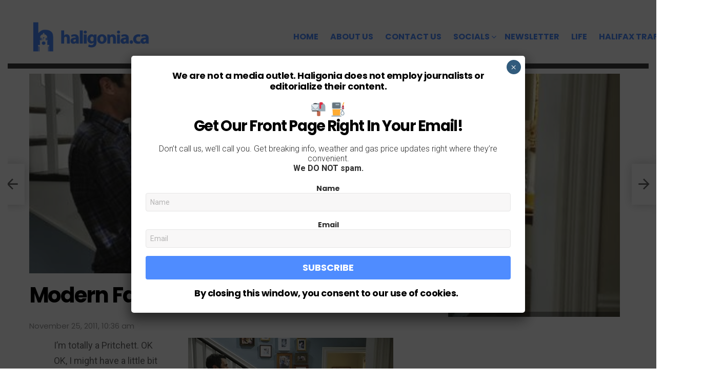

--- FILE ---
content_type: text/html; charset=UTF-8
request_url: https://haligonia.ca/modern-family-dreamers-and-pritchetts-49505/
body_size: 19704
content:
<!DOCTYPE html>
<!--[if IE 8]>
<html class="no-js g1-off-outside lt-ie10 lt-ie9" id="ie8" lang="en-CA"><![endif]-->
<!--[if IE 9]>
<html class="no-js g1-off-outside lt-ie10" id="ie9" lang="en-CA"><![endif]-->
<!--[if !IE]><!-->
<html class="no-js g1-off-outside" lang="en-CA"><!--<![endif]-->
<head>
	<meta charset="UTF-8"/>
	<link rel="profile" href="http://gmpg.org/xfn/11"/>
	<link rel="pingback" href="https://haligonia.ca/xmlrpc.php"/>

	<title>Modern Family: Dreamers and Pritchetts &#8211; haligonia.ca</title>
<meta name='robots' content='max-image-preview:large' />

<meta name="viewport" content="initial-scale=1.0, minimum-scale=1.0, height=device-height, width=device-width" />
<link rel='dns-prefetch' href='//fonts.googleapis.com' />
<link rel="alternate" type="application/rss+xml" title="haligonia.ca &raquo; Feed" href="https://haligonia.ca/feed/" />
<link rel="alternate" type="application/rss+xml" title="haligonia.ca &raquo; Comments Feed" href="https://haligonia.ca/comments/feed/" />
<link rel="alternate" type="application/rss+xml" title="haligonia.ca &raquo; Modern Family: Dreamers and Pritchetts Comments Feed" href="https://haligonia.ca/modern-family-dreamers-and-pritchetts-49505/feed/" />
<script type="text/javascript">
/* <![CDATA[ */
window._wpemojiSettings = {"baseUrl":"https:\/\/s.w.org\/images\/core\/emoji\/14.0.0\/72x72\/","ext":".png","svgUrl":"https:\/\/s.w.org\/images\/core\/emoji\/14.0.0\/svg\/","svgExt":".svg","source":{"concatemoji":"https:\/\/haligonia.ca\/wp-includes\/js\/wp-emoji-release.min.js?ver=6.4.7"}};
/*! This file is auto-generated */
!function(i,n){var o,s,e;function c(e){try{var t={supportTests:e,timestamp:(new Date).valueOf()};sessionStorage.setItem(o,JSON.stringify(t))}catch(e){}}function p(e,t,n){e.clearRect(0,0,e.canvas.width,e.canvas.height),e.fillText(t,0,0);var t=new Uint32Array(e.getImageData(0,0,e.canvas.width,e.canvas.height).data),r=(e.clearRect(0,0,e.canvas.width,e.canvas.height),e.fillText(n,0,0),new Uint32Array(e.getImageData(0,0,e.canvas.width,e.canvas.height).data));return t.every(function(e,t){return e===r[t]})}function u(e,t,n){switch(t){case"flag":return n(e,"\ud83c\udff3\ufe0f\u200d\u26a7\ufe0f","\ud83c\udff3\ufe0f\u200b\u26a7\ufe0f")?!1:!n(e,"\ud83c\uddfa\ud83c\uddf3","\ud83c\uddfa\u200b\ud83c\uddf3")&&!n(e,"\ud83c\udff4\udb40\udc67\udb40\udc62\udb40\udc65\udb40\udc6e\udb40\udc67\udb40\udc7f","\ud83c\udff4\u200b\udb40\udc67\u200b\udb40\udc62\u200b\udb40\udc65\u200b\udb40\udc6e\u200b\udb40\udc67\u200b\udb40\udc7f");case"emoji":return!n(e,"\ud83e\udef1\ud83c\udffb\u200d\ud83e\udef2\ud83c\udfff","\ud83e\udef1\ud83c\udffb\u200b\ud83e\udef2\ud83c\udfff")}return!1}function f(e,t,n){var r="undefined"!=typeof WorkerGlobalScope&&self instanceof WorkerGlobalScope?new OffscreenCanvas(300,150):i.createElement("canvas"),a=r.getContext("2d",{willReadFrequently:!0}),o=(a.textBaseline="top",a.font="600 32px Arial",{});return e.forEach(function(e){o[e]=t(a,e,n)}),o}function t(e){var t=i.createElement("script");t.src=e,t.defer=!0,i.head.appendChild(t)}"undefined"!=typeof Promise&&(o="wpEmojiSettingsSupports",s=["flag","emoji"],n.supports={everything:!0,everythingExceptFlag:!0},e=new Promise(function(e){i.addEventListener("DOMContentLoaded",e,{once:!0})}),new Promise(function(t){var n=function(){try{var e=JSON.parse(sessionStorage.getItem(o));if("object"==typeof e&&"number"==typeof e.timestamp&&(new Date).valueOf()<e.timestamp+604800&&"object"==typeof e.supportTests)return e.supportTests}catch(e){}return null}();if(!n){if("undefined"!=typeof Worker&&"undefined"!=typeof OffscreenCanvas&&"undefined"!=typeof URL&&URL.createObjectURL&&"undefined"!=typeof Blob)try{var e="postMessage("+f.toString()+"("+[JSON.stringify(s),u.toString(),p.toString()].join(",")+"));",r=new Blob([e],{type:"text/javascript"}),a=new Worker(URL.createObjectURL(r),{name:"wpTestEmojiSupports"});return void(a.onmessage=function(e){c(n=e.data),a.terminate(),t(n)})}catch(e){}c(n=f(s,u,p))}t(n)}).then(function(e){for(var t in e)n.supports[t]=e[t],n.supports.everything=n.supports.everything&&n.supports[t],"flag"!==t&&(n.supports.everythingExceptFlag=n.supports.everythingExceptFlag&&n.supports[t]);n.supports.everythingExceptFlag=n.supports.everythingExceptFlag&&!n.supports.flag,n.DOMReady=!1,n.readyCallback=function(){n.DOMReady=!0}}).then(function(){return e}).then(function(){var e;n.supports.everything||(n.readyCallback(),(e=n.source||{}).concatemoji?t(e.concatemoji):e.wpemoji&&e.twemoji&&(t(e.twemoji),t(e.wpemoji)))}))}((window,document),window._wpemojiSettings);
/* ]]> */
</script>
<style id='wp-emoji-styles-inline-css' type='text/css'>

	img.wp-smiley, img.emoji {
		display: inline !important;
		border: none !important;
		box-shadow: none !important;
		height: 1em !important;
		width: 1em !important;
		margin: 0 0.07em !important;
		vertical-align: -0.1em !important;
		background: none !important;
		padding: 0 !important;
	}
</style>
<style id='feedzy-rss-feeds-loop-style-inline-css' type='text/css'>
.wp-block-feedzy-rss-feeds-loop{display:grid;gap:24px;grid-template-columns:repeat(1,1fr)}@media(min-width:782px){.wp-block-feedzy-rss-feeds-loop.feedzy-loop-columns-2,.wp-block-feedzy-rss-feeds-loop.feedzy-loop-columns-3,.wp-block-feedzy-rss-feeds-loop.feedzy-loop-columns-4,.wp-block-feedzy-rss-feeds-loop.feedzy-loop-columns-5{grid-template-columns:repeat(2,1fr)}}@media(min-width:960px){.wp-block-feedzy-rss-feeds-loop.feedzy-loop-columns-2{grid-template-columns:repeat(2,1fr)}.wp-block-feedzy-rss-feeds-loop.feedzy-loop-columns-3{grid-template-columns:repeat(3,1fr)}.wp-block-feedzy-rss-feeds-loop.feedzy-loop-columns-4{grid-template-columns:repeat(4,1fr)}.wp-block-feedzy-rss-feeds-loop.feedzy-loop-columns-5{grid-template-columns:repeat(5,1fr)}}.wp-block-feedzy-rss-feeds-loop .wp-block-image.is-style-rounded img{border-radius:9999px}.wp-block-feedzy-rss-feeds-loop .wp-block-image:has(:is(img:not([src]),img[src=""])){display:none}

</style>
<style id='filebird-block-filebird-gallery-style-inline-css' type='text/css'>
ul.filebird-block-filebird-gallery{margin:auto!important;padding:0!important;width:100%}ul.filebird-block-filebird-gallery.layout-grid{display:grid;grid-gap:20px;align-items:stretch;grid-template-columns:repeat(var(--columns),1fr);justify-items:stretch}ul.filebird-block-filebird-gallery.layout-grid li img{border:1px solid #ccc;box-shadow:2px 2px 6px 0 rgba(0,0,0,.3);height:100%;max-width:100%;-o-object-fit:cover;object-fit:cover;width:100%}ul.filebird-block-filebird-gallery.layout-masonry{-moz-column-count:var(--columns);-moz-column-gap:var(--space);column-gap:var(--space);-moz-column-width:var(--min-width);columns:var(--min-width) var(--columns);display:block;overflow:auto}ul.filebird-block-filebird-gallery.layout-masonry li{margin-bottom:var(--space)}ul.filebird-block-filebird-gallery li{list-style:none}ul.filebird-block-filebird-gallery li figure{height:100%;margin:0;padding:0;position:relative;width:100%}ul.filebird-block-filebird-gallery li figure figcaption{background:linear-gradient(0deg,rgba(0,0,0,.7),rgba(0,0,0,.3) 70%,transparent);bottom:0;box-sizing:border-box;color:#fff;font-size:.8em;margin:0;max-height:100%;overflow:auto;padding:3em .77em .7em;position:absolute;text-align:center;width:100%;z-index:2}ul.filebird-block-filebird-gallery li figure figcaption a{color:inherit}

</style>
<style id='classic-theme-styles-inline-css' type='text/css'>
/*! This file is auto-generated */
.wp-block-button__link{color:#fff;background-color:#32373c;border-radius:9999px;box-shadow:none;text-decoration:none;padding:calc(.667em + 2px) calc(1.333em + 2px);font-size:1.125em}.wp-block-file__button{background:#32373c;color:#fff;text-decoration:none}
</style>
<style id='global-styles-inline-css' type='text/css'>
body{--wp--preset--color--black: #000000;--wp--preset--color--cyan-bluish-gray: #abb8c3;--wp--preset--color--white: #ffffff;--wp--preset--color--pale-pink: #f78da7;--wp--preset--color--vivid-red: #cf2e2e;--wp--preset--color--luminous-vivid-orange: #ff6900;--wp--preset--color--luminous-vivid-amber: #fcb900;--wp--preset--color--light-green-cyan: #7bdcb5;--wp--preset--color--vivid-green-cyan: #00d084;--wp--preset--color--pale-cyan-blue: #8ed1fc;--wp--preset--color--vivid-cyan-blue: #0693e3;--wp--preset--color--vivid-purple: #9b51e0;--wp--preset--gradient--vivid-cyan-blue-to-vivid-purple: linear-gradient(135deg,rgba(6,147,227,1) 0%,rgb(155,81,224) 100%);--wp--preset--gradient--light-green-cyan-to-vivid-green-cyan: linear-gradient(135deg,rgb(122,220,180) 0%,rgb(0,208,130) 100%);--wp--preset--gradient--luminous-vivid-amber-to-luminous-vivid-orange: linear-gradient(135deg,rgba(252,185,0,1) 0%,rgba(255,105,0,1) 100%);--wp--preset--gradient--luminous-vivid-orange-to-vivid-red: linear-gradient(135deg,rgba(255,105,0,1) 0%,rgb(207,46,46) 100%);--wp--preset--gradient--very-light-gray-to-cyan-bluish-gray: linear-gradient(135deg,rgb(238,238,238) 0%,rgb(169,184,195) 100%);--wp--preset--gradient--cool-to-warm-spectrum: linear-gradient(135deg,rgb(74,234,220) 0%,rgb(151,120,209) 20%,rgb(207,42,186) 40%,rgb(238,44,130) 60%,rgb(251,105,98) 80%,rgb(254,248,76) 100%);--wp--preset--gradient--blush-light-purple: linear-gradient(135deg,rgb(255,206,236) 0%,rgb(152,150,240) 100%);--wp--preset--gradient--blush-bordeaux: linear-gradient(135deg,rgb(254,205,165) 0%,rgb(254,45,45) 50%,rgb(107,0,62) 100%);--wp--preset--gradient--luminous-dusk: linear-gradient(135deg,rgb(255,203,112) 0%,rgb(199,81,192) 50%,rgb(65,88,208) 100%);--wp--preset--gradient--pale-ocean: linear-gradient(135deg,rgb(255,245,203) 0%,rgb(182,227,212) 50%,rgb(51,167,181) 100%);--wp--preset--gradient--electric-grass: linear-gradient(135deg,rgb(202,248,128) 0%,rgb(113,206,126) 100%);--wp--preset--gradient--midnight: linear-gradient(135deg,rgb(2,3,129) 0%,rgb(40,116,252) 100%);--wp--preset--font-size--small: 13px;--wp--preset--font-size--medium: 20px;--wp--preset--font-size--large: 36px;--wp--preset--font-size--x-large: 42px;--wp--preset--spacing--20: 0.44rem;--wp--preset--spacing--30: 0.67rem;--wp--preset--spacing--40: 1rem;--wp--preset--spacing--50: 1.5rem;--wp--preset--spacing--60: 2.25rem;--wp--preset--spacing--70: 3.38rem;--wp--preset--spacing--80: 5.06rem;--wp--preset--shadow--natural: 6px 6px 9px rgba(0, 0, 0, 0.2);--wp--preset--shadow--deep: 12px 12px 50px rgba(0, 0, 0, 0.4);--wp--preset--shadow--sharp: 6px 6px 0px rgba(0, 0, 0, 0.2);--wp--preset--shadow--outlined: 6px 6px 0px -3px rgba(255, 255, 255, 1), 6px 6px rgba(0, 0, 0, 1);--wp--preset--shadow--crisp: 6px 6px 0px rgba(0, 0, 0, 1);}:where(.is-layout-flex){gap: 0.5em;}:where(.is-layout-grid){gap: 0.5em;}body .is-layout-flow > .alignleft{float: left;margin-inline-start: 0;margin-inline-end: 2em;}body .is-layout-flow > .alignright{float: right;margin-inline-start: 2em;margin-inline-end: 0;}body .is-layout-flow > .aligncenter{margin-left: auto !important;margin-right: auto !important;}body .is-layout-constrained > .alignleft{float: left;margin-inline-start: 0;margin-inline-end: 2em;}body .is-layout-constrained > .alignright{float: right;margin-inline-start: 2em;margin-inline-end: 0;}body .is-layout-constrained > .aligncenter{margin-left: auto !important;margin-right: auto !important;}body .is-layout-constrained > :where(:not(.alignleft):not(.alignright):not(.alignfull)){max-width: var(--wp--style--global--content-size);margin-left: auto !important;margin-right: auto !important;}body .is-layout-constrained > .alignwide{max-width: var(--wp--style--global--wide-size);}body .is-layout-flex{display: flex;}body .is-layout-flex{flex-wrap: wrap;align-items: center;}body .is-layout-flex > *{margin: 0;}body .is-layout-grid{display: grid;}body .is-layout-grid > *{margin: 0;}:where(.wp-block-columns.is-layout-flex){gap: 2em;}:where(.wp-block-columns.is-layout-grid){gap: 2em;}:where(.wp-block-post-template.is-layout-flex){gap: 1.25em;}:where(.wp-block-post-template.is-layout-grid){gap: 1.25em;}.has-black-color{color: var(--wp--preset--color--black) !important;}.has-cyan-bluish-gray-color{color: var(--wp--preset--color--cyan-bluish-gray) !important;}.has-white-color{color: var(--wp--preset--color--white) !important;}.has-pale-pink-color{color: var(--wp--preset--color--pale-pink) !important;}.has-vivid-red-color{color: var(--wp--preset--color--vivid-red) !important;}.has-luminous-vivid-orange-color{color: var(--wp--preset--color--luminous-vivid-orange) !important;}.has-luminous-vivid-amber-color{color: var(--wp--preset--color--luminous-vivid-amber) !important;}.has-light-green-cyan-color{color: var(--wp--preset--color--light-green-cyan) !important;}.has-vivid-green-cyan-color{color: var(--wp--preset--color--vivid-green-cyan) !important;}.has-pale-cyan-blue-color{color: var(--wp--preset--color--pale-cyan-blue) !important;}.has-vivid-cyan-blue-color{color: var(--wp--preset--color--vivid-cyan-blue) !important;}.has-vivid-purple-color{color: var(--wp--preset--color--vivid-purple) !important;}.has-black-background-color{background-color: var(--wp--preset--color--black) !important;}.has-cyan-bluish-gray-background-color{background-color: var(--wp--preset--color--cyan-bluish-gray) !important;}.has-white-background-color{background-color: var(--wp--preset--color--white) !important;}.has-pale-pink-background-color{background-color: var(--wp--preset--color--pale-pink) !important;}.has-vivid-red-background-color{background-color: var(--wp--preset--color--vivid-red) !important;}.has-luminous-vivid-orange-background-color{background-color: var(--wp--preset--color--luminous-vivid-orange) !important;}.has-luminous-vivid-amber-background-color{background-color: var(--wp--preset--color--luminous-vivid-amber) !important;}.has-light-green-cyan-background-color{background-color: var(--wp--preset--color--light-green-cyan) !important;}.has-vivid-green-cyan-background-color{background-color: var(--wp--preset--color--vivid-green-cyan) !important;}.has-pale-cyan-blue-background-color{background-color: var(--wp--preset--color--pale-cyan-blue) !important;}.has-vivid-cyan-blue-background-color{background-color: var(--wp--preset--color--vivid-cyan-blue) !important;}.has-vivid-purple-background-color{background-color: var(--wp--preset--color--vivid-purple) !important;}.has-black-border-color{border-color: var(--wp--preset--color--black) !important;}.has-cyan-bluish-gray-border-color{border-color: var(--wp--preset--color--cyan-bluish-gray) !important;}.has-white-border-color{border-color: var(--wp--preset--color--white) !important;}.has-pale-pink-border-color{border-color: var(--wp--preset--color--pale-pink) !important;}.has-vivid-red-border-color{border-color: var(--wp--preset--color--vivid-red) !important;}.has-luminous-vivid-orange-border-color{border-color: var(--wp--preset--color--luminous-vivid-orange) !important;}.has-luminous-vivid-amber-border-color{border-color: var(--wp--preset--color--luminous-vivid-amber) !important;}.has-light-green-cyan-border-color{border-color: var(--wp--preset--color--light-green-cyan) !important;}.has-vivid-green-cyan-border-color{border-color: var(--wp--preset--color--vivid-green-cyan) !important;}.has-pale-cyan-blue-border-color{border-color: var(--wp--preset--color--pale-cyan-blue) !important;}.has-vivid-cyan-blue-border-color{border-color: var(--wp--preset--color--vivid-cyan-blue) !important;}.has-vivid-purple-border-color{border-color: var(--wp--preset--color--vivid-purple) !important;}.has-vivid-cyan-blue-to-vivid-purple-gradient-background{background: var(--wp--preset--gradient--vivid-cyan-blue-to-vivid-purple) !important;}.has-light-green-cyan-to-vivid-green-cyan-gradient-background{background: var(--wp--preset--gradient--light-green-cyan-to-vivid-green-cyan) !important;}.has-luminous-vivid-amber-to-luminous-vivid-orange-gradient-background{background: var(--wp--preset--gradient--luminous-vivid-amber-to-luminous-vivid-orange) !important;}.has-luminous-vivid-orange-to-vivid-red-gradient-background{background: var(--wp--preset--gradient--luminous-vivid-orange-to-vivid-red) !important;}.has-very-light-gray-to-cyan-bluish-gray-gradient-background{background: var(--wp--preset--gradient--very-light-gray-to-cyan-bluish-gray) !important;}.has-cool-to-warm-spectrum-gradient-background{background: var(--wp--preset--gradient--cool-to-warm-spectrum) !important;}.has-blush-light-purple-gradient-background{background: var(--wp--preset--gradient--blush-light-purple) !important;}.has-blush-bordeaux-gradient-background{background: var(--wp--preset--gradient--blush-bordeaux) !important;}.has-luminous-dusk-gradient-background{background: var(--wp--preset--gradient--luminous-dusk) !important;}.has-pale-ocean-gradient-background{background: var(--wp--preset--gradient--pale-ocean) !important;}.has-electric-grass-gradient-background{background: var(--wp--preset--gradient--electric-grass) !important;}.has-midnight-gradient-background{background: var(--wp--preset--gradient--midnight) !important;}.has-small-font-size{font-size: var(--wp--preset--font-size--small) !important;}.has-medium-font-size{font-size: var(--wp--preset--font-size--medium) !important;}.has-large-font-size{font-size: var(--wp--preset--font-size--large) !important;}.has-x-large-font-size{font-size: var(--wp--preset--font-size--x-large) !important;}
.wp-block-navigation a:where(:not(.wp-element-button)){color: inherit;}
:where(.wp-block-post-template.is-layout-flex){gap: 1.25em;}:where(.wp-block-post-template.is-layout-grid){gap: 1.25em;}
:where(.wp-block-columns.is-layout-flex){gap: 2em;}:where(.wp-block-columns.is-layout-grid){gap: 2em;}
.wp-block-pullquote{font-size: 1.5em;line-height: 1.6;}
</style>
<link rel='stylesheet' id='adace-style-css' href='https://haligonia.b-cdn.net/wp-content/plugins/ad-ace/assets/css/style.min.css?ver=1.3.8' type='text/css' media='all' />
<link rel='stylesheet' id='shoppable-images-css-css' href='https://haligonia.b-cdn.net/wp-content/plugins/ad-ace/assets/css/shoppable-images-front.min.css?ver=1.3.8' type='text/css' media='all' />
<link rel='stylesheet' id='g1-main-css' href='https://haligonia.b-cdn.net/wp-content/themes/bimber/css/7.7.1/styles/minimal/all-light.min.css?ver=7.7.1' type='text/css' media='all' />
<link rel='stylesheet' id='bimber-single-css' href='https://haligonia.b-cdn.net/wp-content/themes/bimber/css/7.7.1/styles/minimal/single-light.min.css?ver=7.7.1' type='text/css' media='all' />
<link rel='stylesheet' id='bimber-google-fonts-css' href='//fonts.googleapis.com/css?family=Roboto%3A400%2C300%2C500%2C600%2C700%2C900%7CPoppins%3A400%2C300%2C500%2C600%2C700&#038;subset=latin%2Clatin-ext&#038;ver=7.7.1' type='text/css' media='all' />
<link rel='stylesheet' id='bimber-dynamic-style-css' href='https://haligonia.ca/?bimber-dynamic-style=1' type='text/css' media='all' />
<link rel='stylesheet' id='bimber-style-css' href='https://haligonia.b-cdn.net/wp-content/themes/bimber-child-theme/style.css?ver=6.4.7' type='text/css' media='screen' />
<link rel='stylesheet' id='newsletter-css' href='https://haligonia.b-cdn.net/wp-content/plugins/newsletter/style.css?ver=9.1.0' type='text/css' media='all' />
<link rel='stylesheet' id='popup-maker-site-css' href='https://haligonia.b-cdn.net/wp-content/uploads/50f916420d103cd181729ef145907554.css?generated=1767818421&#038;ver=1.19.0' type='text/css' media='all' />
<link rel='stylesheet' id='bimber-mashshare-css' href='https://haligonia.b-cdn.net/wp-content/themes/bimber/css/7.7.1/styles/minimal/mashshare-light.min.css?ver=7.7.1' type='text/css' media='all' />
<script type="text/javascript" src="https://haligonia.b-cdn.net/wp-includes/js/jquery/jquery.min.js?ver=3.7.1" id="jquery-core-js"></script>
<script type="text/javascript" src="https://haligonia.b-cdn.net/wp-includes/js/jquery/jquery-migrate.min.js?ver=3.4.1" id="jquery-migrate-js"></script>
<script type="text/javascript" src="https://haligonia.b-cdn.net/wp-content/plugins/ad-ace/assets/js/slideup.js?ver=1.3.8" id="adace-slideup-js"></script>
<script type="text/javascript" src="https://haligonia.b-cdn.net/wp-content/plugins/ad-ace/includes/shoppable-images/assets/js/shoppable-images-front.js?ver=1.3.8" id="shoppable-images-js-js"></script>
<script type="text/javascript" src="https://haligonia.b-cdn.net/wp-content/plugins/ad-ace/assets/js/coupons.js?ver=1.3.8" id="adace-coupons-js"></script>
<script type="text/javascript" src="https://haligonia.b-cdn.net/wp-content/themes/bimber/js/modernizr/modernizr-custom.min.js?ver=3.3.0" id="modernizr-js"></script>
<link rel="https://api.w.org/" href="https://haligonia.ca/wp-json/" /><link rel="alternate" type="application/json" href="https://haligonia.ca/wp-json/wp/v2/posts/49505" /><link rel="EditURI" type="application/rsd+xml" title="RSD" href="https://haligonia.ca/xmlrpc.php?rsd" />
<link rel="canonical" href="https://haligonia.ca/modern-family-dreamers-and-pritchetts-49505/" />
<link rel='shortlink' href='https://haligonia.ca/?p=49505' />
<link rel="alternate" type="application/json+oembed" href="https://haligonia.ca/wp-json/oembed/1.0/embed?url=https%3A%2F%2Fhaligonia.ca%2Fmodern-family-dreamers-and-pritchetts-49505%2F" />
<link rel="alternate" type="text/xml+oembed" href="https://haligonia.ca/wp-json/oembed/1.0/embed?url=https%3A%2F%2Fhaligonia.ca%2Fmodern-family-dreamers-and-pritchetts-49505%2F&#038;format=xml" />

<!-- This site is using AdRotate Professional v5.14.3 to display their advertisements - https://ajdg.solutions/ -->
<!-- AdRotate CSS -->
<style type="text/css" media="screen">
	.gviolet { margin:0px; padding:0px; overflow:hidden; line-height:1; zoom:1; }
	.gviolet img { height:auto; }
	.gviolet-col { position:relative; float:left; }
	.gviolet-col:first-child { margin-left: 0; }
	.gviolet-col:last-child { margin-right: 0; }
	.woocommerce-page .gviolet, .bbpress-wrapper .gviolet { margin: 20px auto; clear:both; }
	@media only screen and (max-width: 480px) {
		.gviolet-col, .gviolet-dyn, .gviolet-single { width:100%; margin-left:0; margin-right:0; }
		.woocommerce-page .gviolet, .bbpress-wrapper .gviolet { margin: 10px auto; }
	}
</style>
<!-- /AdRotate CSS -->

<script async src="https://securepubads.g.doubleclick.net/tag/js/gpt.js"></script>
<script>
  window.googletag = window.googletag || { cmd: [] };
  let anchorSlot;

  googletag.cmd.push(function() {
    // Define immediately loaded slots
    googletag.defineSlot('/1020360/haligonia-ads/haligonia-dt-header', [[970, 250], [970, 90], [728, 90]], 'div-gpt-ad-1729692377413-0').addService(googletag.pubads());
    googletag.defineSlot('/1020360/haligonia-ads/haligonia-mobile-header', [[320, 50], [300, 50], [320, 100]], 'div-gpt-ad-1729692489350-0').addService(googletag.pubads());

    // Enable lazy loading with custom parameters
    googletag.pubads().enableLazyLoad({
      fetchMarginPercent: 500, // Fetch slots within 5 viewports
      renderMarginPercent: 200, // Render slots within 2 viewports
      mobileScaling: 2.0 // Increase margins on mobile for faster scrolling
    });

   anchorSlot = googletag.defineOutOfPageSlot(
        "/1020360/haligonia-ads/haligonia-anchor", googletag.enums.OutOfPageFormat.BOTTOM_ANCHOR);

      // Ensure anchor ad slot is valid and initialize it
      if (anchorSlot) {
        anchorSlot.addService(googletag.pubads());
        googletag.display(anchorSlot);

        // Start ad refresh interval for the anchor ad every 30 seconds
        setInterval(function() {
          googletag.pubads().refresh([anchorSlot]);
        }, 30000); // Refresh every 30000 milliseconds (30 seconds)
      }

    // Enable single request mode and services
    googletag.pubads().enableSingleRequest();
    googletag.enableServices();

    // Display the immediately loaded slots
    googletag.display('div-gpt-ad-1729692377413-0');
    googletag.display('div-gpt-ad-1729692489350-0');
  });

  const lazyLoadAdSlot = (adDiv, adUnitPath, sizes) => {
    const observer = new IntersectionObserver((entries) => {
      entries.forEach(entry => {
        if (entry.isIntersecting) {
          googletag.cmd.push(function() {
            googletag.defineSlot(adUnitPath, sizes, adDiv.id).addService(googletag.pubads());
            googletag.display(adDiv.id);
          });
          observer.unobserve(entry.target);
        }
      });
    });
    if (adDiv) observer.observe(adDiv);
  };

  document.addEventListener("DOMContentLoaded", function() {
    // Static ad slots
    const staticSlots = [
      { id: 'div-gpt-ad-1729692074527-0', adUnitPath: '/1020360/haligonia-ads/haligonia-dt-content', sizes: [[300, 250], [728, 90]] },
      { id: 'div-gpt-ad-1729692428164-0', adUnitPath: '/1020360/haligonia-ads/haligonia-mobile-content', sizes: [[300, 600], [300, 250]] },
      { id: 'div-gpt-ad-1729692535921-0', adUnitPath: '/1020360/haligonia-ads/haligonia-mobile-subheader', sizes: [300, 250] },
    ];
    
    staticSlots.forEach(slot => {
      const adDiv = document.getElementById(slot.id);
      lazyLoadAdSlot(adDiv, slot.adUnitPath, slot.sizes);
    });

    // Dynamic desktop ad slots
    document.querySelectorAll('.dynamic-dt-content').forEach((adDiv, index) => {
      adDiv.id = `dynamic-dt-content-${index}`;
      lazyLoadAdSlot(adDiv, '/1020360/haligonia-ads/haligonia-dt-content', [300, 250]);
    });

    // Dynamic mobile ad slots
    document.querySelectorAll('.dynamic-mobile-content').forEach((adDiv, index) => {
      adDiv.id = `dynamic-mobile-content-${index}`;
      lazyLoadAdSlot(adDiv, '/1020360/haligonia-ads/haligonia-mobile-content', [[300, 600], [300, 250]]);
    });
  });
</script>
<style type="text/css">
.feedzy-rss-link-icon:after {
	content: url("https://haligonia.b-cdn.net/wp-content/plugins/feedzy-rss-feeds/img/external-link.png");
	margin-left: 3px;
}
</style>
		<script async src="https://pagead2.googlesyndication.com/pagead/js/adsbygoogle.js?client=ca-pub-2198503663670973"
     crossorigin="anonymous"></script>
<meta name="publication-media-verification"content="bf32c952fcdc48bc830c48a2a6a2b961">
<meta name="publication-media-verification"content="5b612cd210234524942c2a0229ba0ac4">
<meta name="publication-media-verification"content="f9df6299a9d34f82a4b2085ac82a9d7b">
<meta name="posticywebsite" content="9nGNIsGszgbvGhNqBdGekQQECKsZ3u">
<meta name="publication-media-verification"content="715973c8ca9a45579d05e58fd22a26b1">
<meta name="publication-media-verification"content="7934cbd042cc4ce887a4adbde1baa425">
<meta name="publication-media-verification"content="279329d0f76a4bc9b3c512b031639bcf">
<meta name="publication-media-verification"content="cd83bb3deec84206abfffe24bfb417d3">
<meta name="publication-media-verification"content="620bbd657b354283b6fb4ad7f3ccd5fe">
<meta name="publication-media-verification"content="d880727fa8764b4a869b9fd19f40b442">
<meta name="verify-getalink" content="verify-getalink-9835"/>	<style>
	@font-face {
		font-family: "bimber";
							src:url("https://haligonia.ca/wp-content/themes/bimber/css/7.7.1/bimber/fonts/bimber.eot");
			src:url("https://haligonia.ca/wp-content/themes/bimber/css/7.7.1/bimber/fonts/bimber.eot?#iefix") format("embedded-opentype"),
			url("https://haligonia.b-cdn.net/wp-content/themes/bimber/css/7.7.1/bimber/fonts/bimber.woff") format("woff"),
			url("https://haligonia.b-cdn.net/wp-content/themes/bimber/css/7.7.1/bimber/fonts/bimber.ttf") format("truetype"),
			url("https://haligonia.ca/wp-content/themes/bimber/css/7.7.1/bimber/fonts/bimber.svg#bimber") format("svg");
				font-weight: normal;
		font-style: normal;
		font-display: block;
	}
	</style>
	<!-- Global site tag (gtag.js) - Google Analytics -->
<script async src="https://www.googletagmanager.com/gtag/js?id=UA-556650-5"></script>
<script>
  window.dataLayer = window.dataLayer || [];
  function gtag(){dataLayer.push(arguments);}
  gtag('js', new Date());

  gtag('config', 'UA-556650-5');
</script>
<link rel="icon" href="https://haligonia.b-cdn.net/wp-content/uploads/2020/04/cropped-favicon-1-32x32.jpg" sizes="32x32" />
<link rel="icon" href="https://haligonia.b-cdn.net/wp-content/uploads/2020/04/cropped-favicon-1-192x192.jpg" sizes="192x192" />
<link rel="apple-touch-icon" href="https://haligonia.b-cdn.net/wp-content/uploads/2020/04/cropped-favicon-1-180x180.jpg" />
<meta name="msapplication-TileImage" content="https://haligonia.b-cdn.net/wp-content/uploads/2020/04/cropped-favicon-1-270x270.jpg" />
<meta name="g1:switch-skin-css" content="https://haligonia.b-cdn.net/wp-content/themes/bimber/css/7.7.1/styles/mode-dark.min.css" />	<script>if("undefined"!=typeof localStorage){var skinItemId=document.getElementsByName("g1:skin-item-id");skinItemId=skinItemId.length>0?skinItemId[0].getAttribute("content"):"g1_skin",window.g1SwitchSkin=function(e,t){if(e){var n=document.getElementById("g1-switch-skin-css");if(n){n.parentNode.removeChild(n),document.documentElement.classList.remove("g1-skinmode");try{localStorage.removeItem(skinItemId)}catch(e){}}else{t?document.write('<link id="g1-switch-skin-css" rel="stylesheet" type="text/css" media="all" href="'+document.getElementsByName("g1:switch-skin-css")[0].getAttribute("content")+'" />'):((n=document.createElement("link")).id="g1-switch-skin-css",n.href=document.getElementsByName("g1:switch-skin-css")[0].getAttribute("content"),n.rel="stylesheet",n.media="all",document.head.appendChild(n)),document.documentElement.classList.add("g1-skinmode");try{localStorage.setItem(skinItemId,e)}catch(e){}}}};try{var mode=localStorage.getItem(skinItemId);window.g1SwitchSkin(mode,!0)}catch(e){}}</script>
		<script>if("undefined"!=typeof localStorage){var nsfwItemId=document.getElementsByName("g1:nsfw-item-id");nsfwItemId=nsfwItemId.length>0?nsfwItemId[0].getAttribute("content"):"g1_nsfw_off",window.g1SwitchNSFW=function(e){e?(localStorage.setItem(nsfwItemId,1),document.documentElement.classList.add("g1-nsfw-off")):(localStorage.removeItem(nsfwItemId),document.documentElement.classList.remove("g1-nsfw-off"))};try{var nsfwmode=localStorage.getItem(nsfwItemId);window.g1SwitchNSFW(nsfwmode)}catch(e){}}</script>
			<style type="text/css" id="wp-custom-css">
			.entry-tpl-tile {
  position: relative;
  margin-bottom: 30px;
  background: #000;
  color: #fff; }
  .entry-tpl-tile .entry-featured-media {
    position: relative;
    width: 100%;
    margin: 0;
    background-position: center center;
    background-repeat: no-repeat;
    background-size: cover; }

    .entry-tpl-tile .entry-featured-media .g1-frame {
			background: linear-gradient(to bottom,  rgba(0,0,0,0) 35%,rgba(0,0,0.30) 100%); 
background: -webkit-linear-gradient(top,  rgba(0,0,0,0) 35%,rgba(,0,0,0.30) 100%); /* Chrome10-25,Safari5.1-6  - Original is                                    background: -webkit-linear-gradient(top,  rgba(0,0,0,0) 35%,rgba(0,0,0,0.30) 100%);                                      */

}

.entry-tpl-tile .entry-title {
    margin-bottom: 0;
	color: #fff;
	font-size: 40px;
	padding-bottom: 10px;
  }

.entry-tpl-tile .entry-before-title .g1-meta {
      color: #fff;
      text-shadow: 1px 1px 0 rgba(0, 0, 0, 0.333); 
font-size: 17px;
}
.g1-advertisement-before-header-theme-area {
    margin-top: 10;
    margin-bottom: 0;
	background: #fff;
}
.g1-column {
    padding-left: 15px;
    padding-right: 15px;
    padding-top: 10px;
 }
.entry-media-row-05 .g1-row-1>.g1-row-background {
    background-color: transparent;
    background-image: -owg-linear-gradient(to bottom,rgba(0,0,0,.333),transparent 0px);
    background-image: -webkit-linear-gradient(to bottom,rgba(0,0,0,.333),transparent 0px);
    background-image: -moz-linear-gradient(to bottom,rgba(0,0,0,.333),transparent 0px);
    background-image: -o-linear-gradient(to bottom,rgba(0,0,0,.333),transparent 0px);
    background-image: linear-gradient(to bottom,rgba(0,0,0,.333),transparent 0px);
}
.g1-mega {
    font: 900 27px/1.067 serif;
    font-family: Poppins,Roboto,sans-serif;
    letter-spacing: -.05em;
    color: #000;
    color: var(--g1-itxt-color);
    text-transform: none;
	  font-size: 42px
}

/* your existing CSS here */

		</style>
		</head>

<body class="post-template-default single single-post postid-49505 single-format-standard wp-embed-responsive g1-layout-stretched g1-hoverable g1-has-mobile-logo g1-sidebar-normal" itemscope="&quot;&quot;" itemtype="http://schema.org/WebPage" >

<div class="g1-body-inner">

	<div id="page">
		

		

					<div class="g1-row g1-row-layout-page g1-hb-row g1-hb-row-normal g1-hb-row-a g1-hb-row-1 g1-hb-boxed g1-hb-sticky-off g1-hb-shadow-off">
			<div class="g1-row-inner">
				<div class="g1-column g1-dropable">
											<div class="g1-bin-1 g1-bin-grow-off">
							<div class="g1-bin g1-bin-align-left">
																	<!-- BEGIN .g1-secondary-nav -->
<!-- END .g1-secondary-nav -->
															</div>
						</div>
											<div class="g1-bin-2 g1-bin-grow-off">
							<div class="g1-bin g1-bin-align-center">
															</div>
						</div>
											<div class="g1-bin-3 g1-bin-grow-off">
							<div class="g1-bin g1-bin-align-right">
															</div>
						</div>
									</div>
			</div>
			<div class="g1-row-background"></div>
		</div>
				<div class="g1-sticky-top-wrapper g1-hb-row-2">
				<div class="g1-row g1-row-layout-page g1-hb-row g1-hb-row-normal g1-hb-row-b g1-hb-row-2 g1-hb-boxed g1-hb-sticky-on g1-hb-shadow-off">
			<div class="g1-row-inner">
				<div class="g1-column g1-dropable">
											<div class="g1-bin-1 g1-bin-grow-off">
							<div class="g1-bin g1-bin-align-left">
																	<div class="g1-id g1-id-desktop">
				<p class="g1-mega g1-mega-1st site-title">
			
			<a class="g1-logo-wrapper"
			   href="https://haligonia.ca/" rel="home">
									<img class="g1-logo g1-logo-default" width="465" height="64" src="https://haligonia.b-cdn.net/wp-content/uploads/2020/04/haligonia_headerbanner-2.png" srcset="https://haligonia.b-cdn.net/wp-content/uploads/2020/04/haligonia_headerbanner-2.png 2x,https://haligonia.b-cdn.net/wp-content/uploads/2020/04/haligonia_headerbanner-2.png 1x" alt="haligonia.ca" />					<img class="g1-logo g1-logo-inverted" width="465" height="64" src="https://haligonia.b-cdn.net/wp-content/uploads/2020/04/haligonia_headerbanner-2.png"  alt="" />							</a>

				</p>

	</div>															</div>
						</div>
											<div class="g1-bin-2 g1-bin-grow-off">
							<div class="g1-bin g1-bin-align-center">
															</div>
						</div>
											<div class="g1-bin-3 g1-bin-grow-off">
							<div class="g1-bin g1-bin-align-right">
																	<!-- BEGIN .g1-primary-nav -->
<nav id="g1-primary-nav" class="g1-primary-nav"><ul id="g1-primary-nav-menu" class="g1-primary-nav-menu g1-menu-h"><li id="menu-item-113696" class="menu-item menu-item-type-custom menu-item-object-custom menu-item-home menu-item-g1-standard menu-item-113696"><a href="http://haligonia.ca">Home</a></li>
<li id="menu-item-273791" class="menu-item menu-item-type-post_type menu-item-object-page menu-item-g1-standard menu-item-273791"><a href="https://haligonia.ca/about-us-contact-us/">About Us</a></li>
<li id="menu-item-273773" class="menu-item menu-item-type-custom menu-item-object-custom menu-item-g1-standard menu-item-273773"><a href="https://haligonia.ca/contact-us/">Contact Us</a></li>
<li id="menu-item-298074" class="menu-item menu-item-type-custom menu-item-object-custom menu-item-has-children menu-item-g1-standard menu-item-298074"><a href="#">Socials</a>
<ul class="sub-menu">
	<li id="menu-item-123566" class="menu-item menu-item-type-custom menu-item-object-custom menu-item-123566"><a href="http://facebook.com/haligonia">Facebook</a></li>
	<li id="menu-item-123564" class="menu-item menu-item-type-custom menu-item-object-custom menu-item-123564"><a href="http://instagram.com/haligonia.ca">Instagram</a></li>
	<li id="menu-item-123565" class="menu-item menu-item-type-custom menu-item-object-custom menu-item-123565"><a href="http://twitter.com/haligonia">Twitter / X</a></li>
	<li id="menu-item-294872" class="menu-item menu-item-type-custom menu-item-object-custom menu-item-294872"><a href="https://tiktok.com/@haligonia">TikTok</a></li>
	<li id="menu-item-294874" class="menu-item menu-item-type-custom menu-item-object-custom menu-item-294874"><a href="https://mstdn.ca/@haligonia">Mastodon</a></li>
	<li id="menu-item-294873" class="menu-item menu-item-type-custom menu-item-object-custom menu-item-294873"><a href="https://www.threads.net/@haligonia.ca">Threads</a></li>
</ul>
</li>
<li id="menu-item-298073" class="menu-item menu-item-type-post_type menu-item-object-page menu-item-g1-standard menu-item-298073"><a href="https://haligonia.ca/newsletter/">Newsletter</a></li>
<li id="menu-item-314815" class="menu-item menu-item-type-taxonomy menu-item-object-category current-post-ancestor menu-item-g1-standard menu-item-314815"><a href="https://haligonia.ca/category/lifestyle/">Life</a></li>
<li id="menu-item-316059" class="menu-item menu-item-type-custom menu-item-object-custom menu-item-g1-standard menu-item-316059"><a href="https://facebook.com/hfxtraffic">Halifax Traffic</a></li>
</ul></nav><!-- END .g1-primary-nav -->
																																			<div class="g1-drop g1-drop-before g1-drop-the-search  g1-drop-s g1-drop-icon ">
		<a class="g1-drop-toggle" href="https://haligonia.ca/?s=">
			<span class="g1-drop-toggle-icon"></span><span class="g1-drop-toggle-text">Search</span>
			<span class="g1-drop-toggle-arrow"></span>
		</a>
		<div class="g1-drop-content">
			

<div role="search" class="search-form-wrapper">
	<form method="get"
	      class="g1-searchform-tpl-default g1-searchform-ajax search-form"
	      action="https://haligonia.ca/">
		<label>
			<span class="screen-reader-text">Search for:</span>
			<input type="search" class="search-field"
			       placeholder="Search &hellip;"
			       value="" name="s"
			       title="Search for:" />
		</label>
		<button class="search-submit">Search</button>
	</form>

			<div class="g1-searches g1-searches-ajax"></div>
	</div>
		</div>
	</div>
																	<nav class="g1-drop g1-drop-before g1-drop-the-user  g1-drop-s g1-drop-icon ">


	<a class="g1-drop-toggle snax-login-required" href="https://haligonia.ca/wp-login.php">
		<span class="g1-drop-toggle-icon"></span><span class="g1-drop-toggle-text">Login</span>
		<span class="g1-drop-toggle-arrow"></span>
	</a>

	
	
	</nav>
																																																	</div>
						</div>
									</div>
			</div>
			<div class="g1-row-background"></div>
		</div>
				</div>
				<div class="g1-row g1-row-layout-page g1-hb-row g1-hb-row-normal g1-hb-row-c g1-hb-row-3 g1-hb-boxed g1-hb-sticky-off g1-hb-shadow-off">
			<div class="g1-row-inner">
				<div class="g1-column g1-dropable">
											<div class="g1-bin-1 g1-bin-grow-off">
							<div class="g1-bin g1-bin-align-left">
															</div>
						</div>
											<div class="g1-bin-2 g1-bin-grow-off">
							<div class="g1-bin g1-bin-align-center">
																																</div>
						</div>
											<div class="g1-bin-3 g1-bin-grow-off">
							<div class="g1-bin g1-bin-align-right">
															</div>
						</div>
									</div>
			</div>
			<div class="g1-row-background"></div>
		</div>
					<div class="g1-sticky-top-wrapper g1-hb-row-1">
				<div class="g1-row g1-row-layout-page g1-hb-row g1-hb-row-mobile g1-hb-row-a g1-hb-row-1 g1-hb-boxed g1-hb-sticky-on g1-hb-shadow-off">
			<div class="g1-row-inner">
				<div class="g1-column g1-dropable">
											<div class="g1-bin-1 g1-bin-grow-off">
							<div class="g1-bin g1-bin-align-left">
															</div>
						</div>
											<div class="g1-bin-2 g1-bin-grow-off">
							<div class="g1-bin g1-bin-align-center">
															</div>
						</div>
											<div class="g1-bin-3 g1-bin-grow-off">
							<div class="g1-bin g1-bin-align-right">
															</div>
						</div>
									</div>
			</div>
			<div class="g1-row-background"></div>
		</div>
				</div>
				<div class="g1-row g1-row-layout-page g1-hb-row g1-hb-row-mobile g1-hb-row-b g1-hb-row-2 g1-hb-boxed g1-hb-sticky-off g1-hb-shadow-off">
			<div class="g1-row-inner">
				<div class="g1-column g1-dropable">
											<div class="g1-bin-1 g1-bin-grow-off">
							<div class="g1-bin g1-bin-align-left">
																		<a class="g1-hamburger g1-hamburger-show g1-hamburger-m  " href="#">
		<span class="g1-hamburger-icon"></span>
			<span class="g1-hamburger-label
			g1-hamburger-label-hidden			">Menu</span>
	</a>
															</div>
						</div>
											<div class="g1-bin-2 g1-bin-grow-on">
							<div class="g1-bin g1-bin-align-center">
																	<div class="g1-id g1-id-mobile">
	
	<p class="g1-mega g1-mega-1st site-title">
		<a class="g1-logo-wrapper"
		   href="https://haligonia.ca/" rel="home">
							<img class="g1-logo g1-logo-default" width="465" height="64" src="https://haligonia.b-cdn.net/wp-content/uploads/2020/04/haligonia_headerbanner-2.png" srcset="https://haligonia.b-cdn.net/wp-content/uploads/2020/04/haligonia_headerbanner-2.png 2x,https://haligonia.b-cdn.net/wp-content/uploads/2020/04/haligonia_headerbanner-2.png 1x" alt="haligonia.ca" />				<img class="g1-logo g1-logo-inverted" width="465" height="64" src="https://haligonia.b-cdn.net/wp-content/uploads/2020/04/haligonia_headerbanner-2.png" srcset="https://haligonia.b-cdn.net/wp-content/uploads/2020/04/haligonia_headerbanner-2.png 2x,https://haligonia.b-cdn.net/wp-content/uploads/2020/04/haligonia_headerbanner-2.png 1x" alt="" />					</a>
	</p>

	</div>															</div>
						</div>
											<div class="g1-bin-3 g1-bin-grow-off">
							<div class="g1-bin g1-bin-align-right">
																		<div class="g1-drop g1-drop-before g1-drop-the-search  g1-drop-s g1-drop-icon ">
		<a class="g1-drop-toggle" href="https://haligonia.ca/?s=">
			<span class="g1-drop-toggle-icon"></span><span class="g1-drop-toggle-text">Search</span>
			<span class="g1-drop-toggle-arrow"></span>
		</a>
		<div class="g1-drop-content">
			

<div role="search" class="search-form-wrapper">
	<form method="get"
	      class="g1-searchform-tpl-default g1-searchform-ajax search-form"
	      action="https://haligonia.ca/">
		<label>
			<span class="screen-reader-text">Search for:</span>
			<input type="search" class="search-field"
			       placeholder="Search &hellip;"
			       value="" name="s"
			       title="Search for:" />
		</label>
		<button class="search-submit">Search</button>
	</form>

			<div class="g1-searches g1-searches-ajax"></div>
	</div>
		</div>
	</div>
															</div>
						</div>
									</div>
			</div>
			<div class="g1-row-background"></div>
		</div>
			<div class="g1-row g1-row-layout-page g1-hb-row g1-hb-row-mobile g1-hb-row-c g1-hb-row-3 g1-hb-boxed g1-hb-sticky-off g1-hb-shadow-off">
			<div class="g1-row-inner">
				<div class="g1-column g1-dropable">
											<div class="g1-bin-1 g1-bin-grow-off">
							<div class="g1-bin g1-bin-align-left">
															</div>
						</div>
											<div class="g1-bin-2 g1-bin-grow-on">
							<div class="g1-bin g1-bin-align-center">
															</div>
						</div>
											<div class="g1-bin-3 g1-bin-grow-off">
							<div class="g1-bin g1-bin-align-right">
															</div>
						</div>
									</div>
			</div>
			<div class="g1-row-background"></div>
		</div>
	
		
		
		

	<div id="primary">
		<div id="content" role="main">

			


<article id="post-49505" class="entry-tpl-overlay-boxed post-49505 post type-post status-publish format-standard has-post-thumbnail category-couchtime-with-jill" itemscope="" itemtype="http://schema.org/Article">
		<div class="g1-row g1-row-layout-page">
		<div class="g1-row-background">
		</div>
		<div class="g1-row-inner">
			<div class="g1-column">
							</div>
		</div>
	</div>

	<div class="g1-row entry-media-row entry-media-row-05">
				<style>
			#g1-background-media-69716e01ad79e {
				background-image: url(https://haligonia.b-cdn.net/wp-content/uploads/2011/11/2.bp.blogspot.com_-h-ZGYLqKDkw_Ts5sbNwykBI_AAAAAAAAE3I_OXm9UkguKwM_s1600_modern+family.jpg );
			}
		</style>

		<div class="g1-row-inner">
			<div class="g1-column">

				<div class="g1-row g1-row-layout-page g1-row-1">
					<div class="g1-row-inner">
						<div class="g1-column g1-dark">

							
						</div>
					</div>
					<div class="g1-row-background">
					</div>
				</div>

				<div class="g1-row g1-row-layout-page g1-row-2">
					<div class="g1-row-inner">
						<div class="g1-column g1-column-2of3">
							<header class="entry-header">
								<div class="entry-before-title">
									
																		</div>

								<h1 class="g1-mega g1-mega-1st entry-title" itemprop="headline">Modern Family: Dreamers and Pritchetts</h1>
															</header>
						</div>

						<div class="g1-column g1-column-1of3 g1-dark">
							
							</div>
					</div>
				</div>

			</div>
		</div>

		<div class="g1-row-background">
		<div class="g1-row-background-media" id="g1-background-media-69716e01ad79e"></div>
		</div>

		<span class="g1-microdata" itemprop="image" itemscope itemtype="http://schema.org/ImageObject">
			<meta itemprop="url" content="https://haligonia.b-cdn.net/wp-content/uploads/2011/11/2.bp.blogspot.com_-h-ZGYLqKDkw_Ts5sbNwykBI_AAAAAAAAE3I_OXm9UkguKwM_s1600_modern+family.jpg" />
			<meta itemprop="width" content="640" />
			<meta itemprop="height" content="426" />
		</span>
	</div><!-- g1-row -->

	<div class="g1-row g1-row-layout-page g1-row-padding-m">
		<div class="g1-row-background">
		</div>
		<div class="g1-row-inner">

			<div class="g1-column g1-column-2of3 csstodo" style="margin-top: -2.25rem;">
				<div class="entry-inner">
					<header class="entry-header">
													<p class="g1-meta g1-meta-m entry-meta entry-meta-m">
					<span class="entry-byline entry-byline-m ">
							
							<time class="entry-date" datetime="2011-11-25T10:36:50-04:00" itemprop="datePublished">November 25, 2011, 10:36 am</time>					</span>

					<span class="entry-stats entry-stats-m">

						
						
						
											</span>
							</p>
						
											</header>

					<div class="g1-content-narrow g1-typography-xl entry-content" itemprop="articleBody">
						<div class="separator" style="clear: both; text-align: center;"><a rel="nofollow" href="http://2.bp.blogspot.com/-h-ZGYLqKDkw/Ts5sbNwykBI/AAAAAAAAE3I/OXm9UkguKwM/s1600/modern+family.jpg" style="clear: right; float: right; margin-bottom: 1em; margin-left: 1em;"><img fetchpriority="high" decoding="async" class=" alignright size-full wp-image-49504" height="266" src="http://2.bp.blogspot.com/-h-ZGYLqKDkw/Ts5sbNwykBI/AAAAAAAAE3I/OXm9UkguKwM/s400/modern+family.jpg" width="400" alt="Modern Family: Dreamers and Pritchetts" style="border: 0px;" /> </a></div>
<p>I&#8217;m totally a Pritchett. OK OK, I might have a little bit of &#8220;dreamer&#8221; in me, but I totally would have been Team &#8220;Punkin Chunkin&#8221; Is Fake if I were part of the <i>Modern Family</i> gang.</p>
<p> The episode started off a little slow, but I liked how the themes came together when the family united at Casa Dunphy for Thanksgiving dinner. Phil was reunited with a weird neighborhood boy named Kenneth who&#8217;d idolized him as a kid. It turned out he&#8217;d become a bajillionaire just by asking himself WWPDD? (What Would Phil Dunphy Do?) Meanwhile, Jay and Gloria disagreed over whether to be honest with Manny and tell him his Thanksgiving centerpiece was a piece of crap, or coddle him and tell him everything he does is great. I was definitely on Jay&#8217;s side there. And when Cam&#8217;s story about launching a pumpkin across a football field only to have it go through the open sunroof of a car didn&#8217;t land so well at a social outing, Mitch revealed that he&#8217;d always thought the story wasn&#8217;t, well, you know, <i>true</i>. </p>
<p> Things came together when the families gathered in the kitchen and Phil realized that the reason he hadn&#8217;t also made boatloads of money was because while Kenneth was making decisions that Phil would, Phil wasn&#8217;t &#8211; every time he had a good idea, Claire squashed it. The very thing Jay wanted to do to Manny! And the very thing Mitch constantly does to Cam! That&#8217;s because there are Pritchett&#8217;s &#8211; Jay, Claire, Mitch and (hilariously) Alex &#8211; and there are dreamers &#8211; Phil, Cameron, Gloria, Haley, Luke and Manny. </p>
<p> It all led to the whole family abandoning Thanksgiving dinner (it&#8217;s always better as leftovers anyway) to head out to a football field and see if they really could launch a pumpkin the whole length of it. It was a Pritchett vs. Dreamers showdown, but when the Pritchetts were proved right success didn&#8217;t taste so sweet. Instead, the family went down the block robbing homes of their pumpkins so they could try the experiment again and again, hoping to eventually prove Cam right.</p>
<p> One storyline that I felt was a bit lacking was Haley and Alex&#8217;s. They dented the minivan while out driving, and Alex herself was vaguely responsible because she&#8217;d distracted her sister with a picture on a cellphone. Alex wanted to immediately fess up to Claire, but Haley believed they could hide it long enough for Claire to go out somewhere, thus allowing them to blame the dent on some inconsiderate fellow shopper. Sure, the storyline further highlighted the Pritchett vs. Dreamer differences, but we already knew the sisters were completely unalike. The payoff was funny though, I&#8217;ll give it that &#8211; Alex broke down and confessed only seconds before the family really <i>did</i> launch the pumpkin across the football field, hitting the van in the exact spot the dent was located. Whoops!</p>
<p> Overall it wasn&#8217;t my favorite episode of all time, but I do like it when the inherent differences between the couples are highlighted. There were a lot of good jokes, too, some of which I&#8217;ve listed below. Check &#8217;em out and let me know what you thought of &#8220;Punkin Chunkin&#8221;. </p>
<ul>
<li>Phil: &#8220;If I had a son he&#8217;d be like Kenneth Ploufe.&#8221;<br /> Claire: &#8220;You do have a son.&#8221;</li>
<li>&#8220;Can you blame him? You used to dress sexy back then.&#8221; &#8211; Phil, on why Kenneth used to stare at Claire a lot</li>
<li>The punchline of Cam&#8217;s story was the the pumpkin went through the sunroof of a preacher man. Wow. </li>
<li>&#8220;There&#8217;s no such thing as a supportive womp-womp.  A womp-womp, by its very nature, is vicious and under-cutting.&#8221; &#8211; Cameron </li>
<li>&#8220;He&#8217;s me, and he&#8217;s spectacular!&#8221; &#8211; Phil, talking about Kenneth</li>
<li>&#8220;Do you know what&#8217;s illegal in Europe? Nothing!&#8221; &#8211; Claire, when Haley mentions backpacking across Europe instead of going to college</li>
<li>Jay: &#8220;If you told him the truth he&#8217;d thank you later.&#8221;<br /> Gloria: &#8220;Like Claire and Mitch, did they thank you?&#8221;<br /> Jay: &#8220;Not yet&#8230;but it&#8217;s coming&#8221; </li>
</ul>
<div class="blogger-post-footer"></div>
<p><a rel="nofollow" href="http://feedads.g.doubleclick.net/~a/rUyvxT2dG5zEBMI4Xx1mtJ4S0j4/0/da"></a><br /> <a rel="nofollow" href="http://feedads.g.doubleclick.net/~a/rUyvxT2dG5zEBMI4Xx1mtJ4S0j4/1/da"></a></p>
<p><strong>Source:</strong>&nbsp;<a class="rssreadon" rel="external" title="Modern Family: Dreamers and Pritchetts" href="http://feedproxy.google.com/~r/Couchtime/~3/ZIaNMUwwPGw/modern-family-dreamers-and-pritchetts.html" >http://feedproxy.google.com/~r/Couchtime/~3/ZIaNMUwwPGw/modern-family-dreamers-and-pritchetts.html</a></p>
					</div>
				</div><!-- .todo -->

				<div class="entry-after-content">
					<nav class="g1-nav-single">
	<div class="g1-nav-single-inner">
		<p class="g1-single-nav-label screen-reader-text">See more</p>
		<ul class="g1-nav-single-links">
			<li class="g1-nav-single-prev"><a href="https://haligonia.ca/parenthood-mistakes-mistakes-49435/" rel="prev"><strong class="g1-meta">Previous article</strong>  <span class="g1-delta g1-delta-1st">Parenthood: Mistakes, Mistakes</span></a></li>
			<li class="g1-nav-single-next"><a href="https://haligonia.ca/survivor-happy-thanksgiving-49508/" rel="next"><strong class="g1-meta">Next article</strong> <span class="g1-delta g1-delta-1st">Survivor: Happy Thanksgiving!</span></a></li>
		</ul>
	</div>
</nav>



	<meta itemprop="mainEntityOfPage" content="https://haligonia.ca/modern-family-dreamers-and-pritchetts-49505/"/>
	<meta itemprop="dateModified"
	      content="2011-11-25T10:36:50"/>

	<span itemprop="publisher" itemscope itemtype="http://schema.org/Organization">
		<meta itemprop="name" content="haligonia.ca" />
		<meta itemprop="url" content="https://haligonia.ca" />
		<span itemprop="logo" itemscope itemtype="http://schema.org/ImageObject">
			<meta itemprop="url" content="https://haligonia.b-cdn.net/wp-content/uploads/2020/04/haligonia_headerbanner-2.png" />
		</span>
	</span>
			<span class="entry-author" itemscope="" itemprop="author" itemtype="http://schema.org/Person">
			<meta itemprop="name" content="Haligonia Editors" >
		</span>
					</div>
			</div>

			<div id="secondary" class="g1-sidebar g1-sidebar-padded g1-column g1-column-1of3">
	</div><!-- #secondary -->

		</div>
	</div><!-- g1-row -->
</article>

	<a class="g1-teaser g1-teaser-prev" href="https://haligonia.ca/parenthood-mistakes-mistakes-49435/">
		<div class="g1-teaser-arrow"></div>
		<article class="entry-tpl-listxxs post-49435 post type-post status-publish format-standard has-post-thumbnail category-couchtime-with-jill">
			<figure class="entry-featured-media " ><div class="g1-frame"><div class="g1-frame-inner" style="padding-bottom: 100.00000000%;"><img width="150" height="150" src="https://haligonia.b-cdn.net/wp-content/uploads/2011/11/2.bp.blogspot.com_-AwzQKVexgK0_Ts0YCbUO20I_AAAAAAAAE2o_FbOZ1yajebk_s1600_parenthood+logo-150x150.png" class="attachment-thumbnail size-thumbnail wp-post-image" alt="" decoding="async" srcset="https://haligonia.b-cdn.net/wp-content/uploads/2011/11/2.bp.blogspot.com_-AwzQKVexgK0_Ts0YCbUO20I_AAAAAAAAE2o_FbOZ1yajebk_s1600_parenthood+logo-150x150.png 150w, https://haligonia.b-cdn.net/wp-content/uploads/2011/11/2.bp.blogspot.com_-AwzQKVexgK0_Ts0YCbUO20I_AAAAAAAAE2o_FbOZ1yajebk_s1600_parenthood+logo-300x300.png 300w, https://haligonia.b-cdn.net/wp-content/uploads/2011/11/2.bp.blogspot.com_-AwzQKVexgK0_Ts0YCbUO20I_AAAAAAAAE2o_FbOZ1yajebk_s1600_parenthood+logo.png 399w" sizes="(max-width: 150px) 100vw, 150px" /><span class="g1-frame-icon g1-frame-icon-"></span></div></div></figure>
			<header class="entry-header">
				<h3 class="g1-epsilon g1-epsilon-1st entry-title">Parenthood: Mistakes, Mistakes</h3>			</header>
		</article>
	</a>

	<a class="g1-teaser g1-teaser-next" href="https://haligonia.ca/survivor-happy-thanksgiving-49508/">
		<div class="g1-teaser-arrow"></div>
		<article class="entry-tpl-listxxs post-49508 post type-post status-publish format-standard has-post-thumbnail category-couchtime-with-jill">
			<figure class="entry-featured-media " ><div class="g1-frame"><div class="g1-frame-inner" style="padding-bottom: 100.00000000%;"><img width="150" height="150" src="https://haligonia.b-cdn.net/wp-content/uploads/2011/11/4.bp.blogspot.com_-Mnjmt6_wEic_Ts5TC94YuPI_AAAAAAAAE3A_6ZB3hwYgJAU_s1600_Survivor_south_pacific_logo+-+Copy-150x150.jpeg" class="attachment-thumbnail size-thumbnail wp-post-image" alt="" decoding="async" /><span class="g1-frame-icon g1-frame-icon-"></span></div></div></figure>
			<header class="entry-header">
				<h3 class="g1-epsilon g1-epsilon-1st entry-title">Survivor: Happy Thanksgiving!</h3>			</header>
		</article>
	</a>

		</div><!-- #content -->
	</div><!-- #primary -->


	
<div class=" g1-prefooter g1-prefooter-3cols g1-row g1-row-layout-page">
	<div class="g1-row-inner">

		<div class="g1-column g1-column-1of3">
			<aside id="search-600060004" class="widget widget_search"><header><h2 class="g1-delta g1-delta-2nd widgettitle"><span>Search our archives</span></h2></header>

<div role="search" class="search-form-wrapper">
	<form method="get"
	      class="g1-searchform-tpl-default g1-searchform-ajax search-form"
	      action="https://haligonia.ca/">
		<label>
			<span class="screen-reader-text">Search for:</span>
			<input type="search" class="search-field"
			       placeholder="Search &hellip;"
			       value="" name="s"
			       title="Search for:" />
		</label>
		<button class="search-submit">Search</button>
	</form>

			<div class="g1-searches g1-searches-ajax"></div>
	</div>
</aside>		</div>

		<div class="g1-column g1-column-1of3">
					</div>

		<div class="g1-column g1-column-1of3">
			<aside id="adace_ads_widget-6" class="widget widget_adace_ads_widget"></aside>		</div>

	</div>
	<div class="g1-row-background">
		<div class="g1-row-background-media">
		</div>
	</div>
</div><!-- .g1-prefooter -->

		<div class="g1-footer g1-row g1-row-layout-page">
			<div class="g1-row-inner">
				<div class="g1-column">

					<p class="g1-footer-text">© 2026 Haligonia Media. All rights reserved.</p>

					
					
					
			<a class="g1-footer-stamp" href="https://haligonia.ca">
			<img class="g1-footer-stamp-icon" width="190" height="60" src="https://haligonia.b-cdn.net/wp-content/uploads/2019/04/hali_headerlogo_std.png" srcset="https://haligonia.b-cdn.net/wp-content/uploads/2019/04/hali_headerlogo_std.png 2x" alt="" />					<span class="g1-footer-stamp-label">Often Imitated Never Duplicated</span>
			</a>

				</div><!-- .g1-column -->
			</div>
			<div class="g1-row-background">
			</div>
		</div><!-- .g1-row -->

					<a href="#page" class="g1-back-to-top">Back to Top</a>
			</div><!-- #page -->

<div class="g1-canvas-overlay">
</div>

</div><!-- .g1-body-inner -->

<div id="g1-breakpoint-desktop">
</div>


<div class="g1-canvas g1-canvas-global g1-canvas-no-js">
	<div class="g1-canvas-inner">
		<div class="g1-canvas-content">
			<a class="g1-canvas-toggle" href="#">Close</a>

				<!-- BEGIN .g1-primary-nav -->
	<nav id="g1-canvas-primary-nav" class="g1-primary-nav"><ul id="g1-canvas-primary-nav-menu" class="g1-primary-nav-menu g1-menu-v"><li class="menu-item menu-item-type-custom menu-item-object-custom menu-item-home menu-item-g1-standard menu-item-113696"><a href="http://haligonia.ca">Home</a></li>
<li class="menu-item menu-item-type-post_type menu-item-object-page menu-item-g1-standard menu-item-273791"><a href="https://haligonia.ca/about-us-contact-us/">About Us</a></li>
<li class="menu-item menu-item-type-custom menu-item-object-custom menu-item-g1-standard menu-item-273773"><a href="https://haligonia.ca/contact-us/">Contact Us</a></li>
<li class="menu-item menu-item-type-custom menu-item-object-custom menu-item-has-children menu-item-g1-standard menu-item-298074"><a href="#">Socials</a>
<ul class="sub-menu">
	<li class="menu-item menu-item-type-custom menu-item-object-custom menu-item-123566"><a href="http://facebook.com/haligonia">Facebook</a></li>
	<li class="menu-item menu-item-type-custom menu-item-object-custom menu-item-123564"><a href="http://instagram.com/haligonia.ca">Instagram</a></li>
	<li class="menu-item menu-item-type-custom menu-item-object-custom menu-item-123565"><a href="http://twitter.com/haligonia">Twitter / X</a></li>
	<li class="menu-item menu-item-type-custom menu-item-object-custom menu-item-294872"><a href="https://tiktok.com/@haligonia">TikTok</a></li>
	<li class="menu-item menu-item-type-custom menu-item-object-custom menu-item-294874"><a href="https://mstdn.ca/@haligonia">Mastodon</a></li>
	<li class="menu-item menu-item-type-custom menu-item-object-custom menu-item-294873"><a href="https://www.threads.net/@haligonia.ca">Threads</a></li>
</ul>
</li>
<li class="menu-item menu-item-type-post_type menu-item-object-page menu-item-g1-standard menu-item-298073"><a href="https://haligonia.ca/newsletter/">Newsletter</a></li>
<li class="menu-item menu-item-type-taxonomy menu-item-object-category current-post-ancestor menu-item-g1-standard menu-item-314815"><a href="https://haligonia.ca/category/lifestyle/">Life</a></li>
<li class="menu-item menu-item-type-custom menu-item-object-custom menu-item-g1-standard menu-item-316059"><a href="https://facebook.com/hfxtraffic">Halifax Traffic</a></li>
</ul></nav>		<!-- END .g1-primary-nav -->
		<!-- BEGIN .g1-secondary-nav -->
			<!-- END .g1-secondary-nav -->
	

<div role="search" class="search-form-wrapper">
	<form method="get"
	      class="g1-searchform-tpl-default search-form"
	      action="https://haligonia.ca/">
		<label>
			<span class="screen-reader-text">Search for:</span>
			<input type="search" class="search-field"
			       placeholder="Search &hellip;"
			       value="" name="s"
			       title="Search for:" />
		</label>
		<button class="search-submit">Search</button>
	</form>

	</div>
		</div>
		<div class="g1-canvas-background">
		</div>
	</div>
</div>
	<style type="text/css">
		@media only screen and (max-width: 600px ) {
			.adace-hide-on-mobile{
				display:none !important;
			}
			.adace-hide-on-phone{
				display:none !important;
			}
		}
		@media only screen and (min-width: 601px  ) and  (max-width: 800px ){
			.adace-hide-on-portrait{
				display:none !important;
			}
		}
		@media only screen and (min-width: 801px  ) and  (max-width: 960px ){
			.adace-hide-on-landscape{
				display:none !important;
			}
		}
		@media only screen and (min-width: 601px  ) and  (max-width: 960px ){
			.adace-hide-on-tablet{
				display:none !important;
			}
		}
		@media only screen and (min-width: 961px  ){
			.adace-hide-on-desktop{
				display:none !important;
			}
		}
	</style>
			<style type="text/css">
							.pgntn-page-pagination {
					text-align: left !important;
				}
				.pgntn-page-pagination-block {
					width: 60% !important;
					padding: 0 0 0 0;
									}
				.pgntn-page-pagination a {
					color: #1e14ca !important;
					background-color: #ffffff !important;
					text-decoration: none !important;
					border: 1px solid #cccccc !important;
									}
				.pgntn-page-pagination a:hover {
					color: #000 !important;
				}
				.pgntn-page-pagination-intro,
				.pgntn-page-pagination .current {
					background-color: #efefef !important;
					color: #000 !important;
					border: 1px solid #cccccc !important;
									}
				.archive #nav-above,
					.archive #nav-below,
					.search #nav-above,
					.search #nav-below,
					.blog #nav-below,
					.blog #nav-above,
					.navigation.paging-navigation,
					.navigation.pagination,
					.pagination.paging-pagination,
					.pagination.pagination,
					.pagination.loop-pagination,
					.bicubic-nav-link,
					#page-nav,
					.camp-paging,
					#reposter_nav-pages,
					.unity-post-pagination,
					.wordpost_content .nav_post_link,.page-link,
					.post-nav-links,
					.page-links,#comments .navigation,
					#comment-nav-above,
					#comment-nav-below,
					#nav-single,
					.navigation.comment-navigation,
					comment-pagination {
						display: none !important;
					}
					.single-gallery .pagination.gllrpr_pagination {
						display: block !important;
					}		</style>
		<div id="pum-293587" class="pum pum-overlay pum-theme-293576 pum-theme-enterprise-blue popmake-overlay auto_open click_open" data-popmake="{&quot;id&quot;:293587,&quot;slug&quot;:&quot;canadian-news-content-warning&quot;,&quot;theme_id&quot;:293576,&quot;cookies&quot;:[{&quot;event&quot;:&quot;on_popup_open&quot;,&quot;settings&quot;:{&quot;name&quot;:&quot;pum-29358714&quot;,&quot;key&quot;:&quot;&quot;,&quot;session&quot;:null,&quot;path&quot;:true,&quot;time&quot;:&quot;30 days&quot;}}],&quot;triggers&quot;:[{&quot;type&quot;:&quot;auto_open&quot;,&quot;settings&quot;:{&quot;cookie_name&quot;:[&quot;pum-29358714&quot;],&quot;delay&quot;:&quot;1600&quot;}},{&quot;type&quot;:&quot;click_open&quot;,&quot;settings&quot;:{&quot;extra_selectors&quot;:&quot;&quot;,&quot;cookie_name&quot;:null}}],&quot;mobile_disabled&quot;:null,&quot;tablet_disabled&quot;:null,&quot;meta&quot;:{&quot;display&quot;:{&quot;stackable&quot;:false,&quot;overlay_disabled&quot;:false,&quot;scrollable_content&quot;:false,&quot;disable_reposition&quot;:false,&quot;size&quot;:&quot;medium&quot;,&quot;responsive_min_width&quot;:&quot;0%&quot;,&quot;responsive_min_width_unit&quot;:false,&quot;responsive_max_width&quot;:&quot;100%&quot;,&quot;responsive_max_width_unit&quot;:false,&quot;custom_width&quot;:&quot;300px&quot;,&quot;custom_width_unit&quot;:false,&quot;custom_height&quot;:&quot;380px&quot;,&quot;custom_height_unit&quot;:false,&quot;custom_height_auto&quot;:&quot;1&quot;,&quot;location&quot;:&quot;center&quot;,&quot;position_from_trigger&quot;:false,&quot;position_top&quot;:&quot;1&quot;,&quot;position_left&quot;:&quot;0&quot;,&quot;position_bottom&quot;:&quot;10&quot;,&quot;position_right&quot;:&quot;10&quot;,&quot;position_fixed&quot;:false,&quot;animation_type&quot;:&quot;fadeAndSlide&quot;,&quot;animation_speed&quot;:&quot;1350&quot;,&quot;animation_origin&quot;:&quot;top&quot;,&quot;overlay_zindex&quot;:false,&quot;zindex&quot;:&quot;1999999999&quot;},&quot;close&quot;:{&quot;text&quot;:&quot;&quot;,&quot;button_delay&quot;:&quot;400&quot;,&quot;overlay_click&quot;:false,&quot;esc_press&quot;:false,&quot;f4_press&quot;:false},&quot;click_open&quot;:[]}}" role="dialog" aria-modal="false"
								   >

	<div id="popmake-293587" class="pum-container popmake theme-293576 pum-responsive pum-responsive-medium responsive size-medium">

				

				

		

				<div class="pum-content popmake-content" tabindex="0">
			<h4 style="text-align: center;"><strong><span class="font-weight-bold superimportant">We are not a media outlet. </span><span class="superimportant">Haligonia does not employ journalists or editorialize their content.</span></strong></h4>
<h1 style="text-align: center;"><strong>📬 ⛽️<br />
Get Our Front Page Right In Your Email!</strong></h1>
<p style="text-align: center;">Don&#8217;t call us, we&#8217;ll call you. Get breaking info, weather and gas price updates right where they&#8217;re convenient.<br />
<strong>We DO NOT spam.</strong></p>


		<form class="pum_sub_form none block default pum-sub-form pum-form pum-sub-form--provider-none pum-form--layout-block pum-form--style-default pum-form--alignment-center" data-settings="{&quot;closepopup&quot;:null,&quot;closedelay&quot;:&quot;0&quot;,&quot;openpopup&quot;:null,&quot;openpopup_id&quot;:&quot;0&quot;,&quot;redirect_enabled&quot;:null,&quot;redirect&quot;:&quot;&quot;}">

			
			
						<div class="pum-form__field  pum-form__field--name  pum-sub-form-field  pum-sub-form-field--name">
															<label class="pum-form__label  pum-sub-form-label">Name</label>
														<input type="text" name="name" required placeholder="Name" />
						</div>

						
			
			<div class="pum-form__field  pum-form__field--email  pum-sub-form-field  pum-sub-form-field--email">
									<label class="pum-form__label  pum-sub-form-label">Email</label>
								<input type="email" name="email" required placeholder="Email" />
			</div>

			
			
			<input type="hidden" name="provider" value="none" />

			
			<div class="pum-form__field  pum-form__field--submit  pum-sub-form-field  pum-sub-form-field--submit">
				<button class="pum-form__submit  pum-sub-form-submit">Subscribe</button>
			</div>

					</form>

		
<h4 style="text-align: center;"><strong>By closing this window, you consent to our use of cookies.  </strong></h4>
		</div>


				

							<button type="button" class="pum-close popmake-close" aria-label="Close">
			×			</button>
		
	</div>

</div>
<link rel='stylesheet' id='pgntn_stylesheet-css' href='https://haligonia.b-cdn.net/wp-content/plugins/pagination/css/nav-style.css?ver=1.2.7' type='text/css' media='all' />
<script type="text/javascript" id="adrotate-clicktracker-js-extra">
/* <![CDATA[ */
var click_object = {"ajax_url":"https:\/\/haligonia.ca\/wp-admin\/admin-ajax.php"};
/* ]]> */
</script>
<script type="text/javascript" src="https://haligonia.b-cdn.net/wp-content/plugins/adrotate-pro/library/jquery.adrotate.clicktracker.js" id="adrotate-clicktracker-js"></script>
<script type="text/javascript" src="https://haligonia.b-cdn.net/wp-includes/js/comment-reply.min.js?ver=6.4.7" id="comment-reply-js" async="async" data-wp-strategy="async"></script>
<script type="text/javascript" src="https://haligonia.b-cdn.net/wp-content/themes/bimber/js/stickyfill/stickyfill.min.js?ver=2.0.3" id="stickyfill-js"></script>
<script type="text/javascript" src="https://haligonia.b-cdn.net/wp-content/themes/bimber/js/jquery.placeholder/placeholders.jquery.min.js?ver=4.0.1" id="jquery-placeholder-js"></script>
<script type="text/javascript" src="https://haligonia.b-cdn.net/wp-content/themes/bimber/js/jquery.timeago/jquery.timeago.js?ver=1.5.2" id="jquery-timeago-js"></script>
<script type="text/javascript" src="https://haligonia.b-cdn.net/wp-content/themes/bimber/js/jquery.timeago/locales/jquery.timeago.en.js" id="jquery-timeago-en-js"></script>
<script type="text/javascript" src="https://haligonia.b-cdn.net/wp-content/themes/bimber/js/matchmedia/matchmedia.js" id="match-media-js"></script>
<script type="text/javascript" src="https://haligonia.b-cdn.net/wp-content/themes/bimber/js/matchmedia/matchmedia.addlistener.js" id="match-media-add-listener-js"></script>
<script type="text/javascript" src="https://haligonia.b-cdn.net/wp-content/themes/bimber/js/picturefill/picturefill.min.js?ver=2.3.1" id="picturefill-js"></script>
<script type="text/javascript" src="https://haligonia.b-cdn.net/wp-content/themes/bimber/js/jquery.waypoints/jquery.waypoints.min.js?ver=4.0.0" id="jquery-waypoints-js"></script>
<script type="text/javascript" src="https://haligonia.b-cdn.net/wp-content/themes/bimber/js/libgif/libgif.js" id="libgif-js"></script>
<script type="text/javascript" src="https://haligonia.b-cdn.net/wp-content/themes/bimber/js/enquire/enquire.min.js?ver=2.1.2" id="enquire-js"></script>
<script type="text/javascript" id="bimber-global-js-extra">
/* <![CDATA[ */
var bimber_front_config = "{\"ajax_url\":\"https:\\\/\\\/haligonia.ca\\\/wp-admin\\\/admin-ajax.php\",\"timeago\":\"off\",\"sharebar\":\"off\",\"microshare\":\"off\",\"i18n\":{\"menu\":{\"go_to\":\"Go to\"},\"newsletter\":{\"subscribe_mail_subject_tpl\":\"Check out this great article: %subject%\"},\"bp_profile_nav\":{\"more_link\":\"More\"}},\"comment_types\":[\"wp\"],\"auto_load_limit\":\"0\",\"auto_play_videos\":false,\"use_gif_player\":true,\"setTargetBlank\":true,\"useWaypoints\":true,\"stack\":\"minimal\"}";
/* ]]> */
</script>
<script type="text/javascript" src="https://haligonia.b-cdn.net/wp-content/themes/bimber/js/global.js?ver=7.7.1" id="bimber-global-js"></script>
<script type="text/javascript" src="https://haligonia.b-cdn.net/wp-content/themes/bimber/js/players.js?ver=7.7.1" id="bimber-players-js"></script>
<script type="text/javascript" src="https://haligonia.b-cdn.net/wp-includes/js/jquery/ui/core.min.js?ver=1.13.2" id="jquery-ui-core-js"></script>
<script type="text/javascript" src="https://haligonia.b-cdn.net/wp-includes/js/jquery/ui/menu.min.js?ver=1.13.2" id="jquery-ui-menu-js"></script>
<script type="text/javascript" src="https://haligonia.b-cdn.net/wp-includes/js/dist/vendor/wp-polyfill-inert.min.js?ver=3.1.2" id="wp-polyfill-inert-js"></script>
<script type="text/javascript" src="https://haligonia.b-cdn.net/wp-includes/js/dist/vendor/regenerator-runtime.min.js?ver=0.14.0" id="regenerator-runtime-js"></script>
<script type="text/javascript" src="https://haligonia.b-cdn.net/wp-includes/js/dist/vendor/wp-polyfill.min.js?ver=3.15.0" id="wp-polyfill-js"></script>
<script type="text/javascript" src="https://haligonia.b-cdn.net/wp-includes/js/dist/dom-ready.min.js?ver=392bdd43726760d1f3ca" id="wp-dom-ready-js"></script>
<script type="text/javascript" src="https://haligonia.b-cdn.net/wp-includes/js/dist/hooks.min.js?ver=c6aec9a8d4e5a5d543a1" id="wp-hooks-js"></script>
<script type="text/javascript" src="https://haligonia.b-cdn.net/wp-includes/js/dist/i18n.min.js?ver=7701b0c3857f914212ef" id="wp-i18n-js"></script>
<script type="text/javascript" id="wp-i18n-js-after">
/* <![CDATA[ */
wp.i18n.setLocaleData( { 'text direction\u0004ltr': [ 'ltr' ] } );
/* ]]> */
</script>
<script type="text/javascript" id="wp-a11y-js-translations">
/* <![CDATA[ */
( function( domain, translations ) {
	var localeData = translations.locale_data[ domain ] || translations.locale_data.messages;
	localeData[""].domain = domain;
	wp.i18n.setLocaleData( localeData, domain );
} )( "default", {"translation-revision-date":"2025-03-12 15:07:54+0000","generator":"GlotPress\/4.0.1","domain":"messages","locale_data":{"messages":{"":{"domain":"messages","plural-forms":"nplurals=2; plural=n != 1;","lang":"en_CA"},"Notifications":["Notifications"]}},"comment":{"reference":"wp-includes\/js\/dist\/a11y.js"}} );
/* ]]> */
</script>
<script type="text/javascript" src="https://haligonia.b-cdn.net/wp-includes/js/dist/a11y.min.js?ver=7032343a947cfccf5608" id="wp-a11y-js"></script>
<script type="text/javascript" id="jquery-ui-autocomplete-js-extra">
/* <![CDATA[ */
var uiAutocompleteL10n = {"noResults":"No results found.","oneResult":"1 result found. Use up and down arrow keys to navigate.","manyResults":"%d results found. Use up and down arrow keys to navigate.","itemSelected":"Item selected."};
/* ]]> */
</script>
<script type="text/javascript" src="https://haligonia.b-cdn.net/wp-includes/js/jquery/ui/autocomplete.min.js?ver=1.13.2" id="jquery-ui-autocomplete-js"></script>
<script type="text/javascript" src="https://haligonia.b-cdn.net/wp-content/themes/bimber/js/ajax-search.js?ver=7.7.1" id="bimber-ajax-search-js"></script>
<script type="text/javascript" id="bimber-single-js-extra">
/* <![CDATA[ */
var bimber_front_microshare = "[]";
var bimber_front_microshare = "{\"html\":\"<div class=\\\"bimber-microshare-item-share\\\">\\n\\t<a class=\\\"bimber-microshare-item-share-toggle\\\" href=\\\"#\\\">Share<\\\/a>\\n\\t<div class=\\\"bimber-microshare-item-share-content\\\">\\n\\t\\t<a class=\\\"bimber-microshare bimber-microshare-pinterest\\\" href=\\\"https:\\\/\\\/pinterest.com\\\/pin\\\/create\\\/button\\\/?url=https%3A%2F%2Fhaligonia.ca%2F%3Fp%3D49505&description=Modern%20Family%3A%20Dreamers%20and%20Pritchetts&media=bimber_replace_encode_241gw\\\" title=\\\"Share on Pinterest\\\" target=\\\"_blank\\\" rel=\\\"nofollow\\\">Share on Pinterest<\\\/a>\\t\\t<script type=\\\"text\\\/javascript\\\">\\n\\t\\t\\t(function () {\\n\\t\\t\\t\\tvar triggerOnLoad = false;\\n\\n\\t\\t\\t\\twindow.apiShareOnFB = function() {\\n\\t\\t\\t\\t\\tjQuery('body').trigger('snaxFbNotLoaded');\\n\\t\\t\\t\\t\\ttriggerOnLoad = true;\\n\\t\\t\\t\\t};\\n\\n\\t\\t\\t\\tvar _fbAsyncInit = window.fbAsyncInit;\\n\\n\\t\\t\\t\\twindow.fbAsyncInit = function() {\\n\\t\\t\\t\\t\\tFB.init({\\n\\t\\t\\t\\t\\t\\tappId      : '',\\n\\t\\t\\t\\t\\t\\txfbml      : true,\\n\\t\\t\\t\\t\\t\\tversion    : 'v3.0'\\n\\t\\t\\t\\t\\t});\\n\\n\\t\\t\\t\\t\\twindow.apiShareOnFB_69716e01ad5df_bimber_replace_unique_241gw = function() {\\n\\t\\t\\t\\t\\t\\tvar shareTitle \\t\\t    = 'Modern Family: Dreamers and Pritchetts';\\n\\t\\t\\t\\t\\t\\tvar shareDescription\\t= '';\\n\\t\\t\\t\\t\\t\\tvar shareImage\\t        = 'bimber_replace_241gw';\\n\\n\\t\\t\\t\\t\\t\\tFB.login(function(response) {\\n\\t\\t\\t\\t\\t\\t\\tif (response.status === 'connected') {\\n\\t\\t\\t\\t\\t\\t\\t\\tvar objectToShare = {\\n\\t\\t\\t\\t\\t\\t\\t\\t\\t'og:url':           'https:\\\/\\\/haligonia.ca\\\/modern-family-dreamers-and-pritchetts-49505\\\/', \\\/\\\/ Url to share.\\n\\t\\t\\t\\t\\t\\t\\t\\t\\t'og:title':         shareTitle,\\n\\t\\t\\t\\t\\t\\t\\t\\t\\t'og:description':   shareDescription\\n\\t\\t\\t\\t\\t\\t\\t\\t};\\n\\n\\t\\t\\t\\t\\t\\t\\t\\t\\\/\\\/ Add image only if set. FB fails otherwise.\\n\\t\\t\\t\\t\\t\\t\\t\\tif (shareImage) {\\n\\t\\t\\t\\t\\t\\t\\t\\t\\tobjectToShare['og:image'] = shareImage;\\n\\t\\t\\t\\t\\t\\t\\t\\t}\\n\\n\\t\\t\\t\\t\\t\\t\\t\\tFB.ui({\\n\\t\\t\\t\\t\\t\\t\\t\\t\\t\\tmethod: 'share_open_graph',\\n\\t\\t\\t\\t\\t\\t\\t\\t\\t\\taction_type: 'og.shares',\\n\\t\\t\\t\\t\\t\\t\\t\\t\\t\\taction_properties: JSON.stringify({\\n\\t\\t\\t\\t\\t\\t\\t\\t\\t\\t\\tobject : objectToShare\\n\\t\\t\\t\\t\\t\\t\\t\\t\\t\\t})\\n\\t\\t\\t\\t\\t\\t\\t\\t\\t},\\n\\t\\t\\t\\t\\t\\t\\t\\t\\t\\\/\\\/ callback\\n\\t\\t\\t\\t\\t\\t\\t\\t\\tfunction(response) {\\n\\t\\t\\t\\t\\t\\t\\t\\t\\t});\\n\\t\\t\\t\\t\\t\\t\\t}\\n\\t\\t\\t\\t\\t\\t});\\n\\t\\t\\t\\t\\t};\\n\\n\\t\\t\\t\\t\\t\\\/\\\/ Fire original callback.\\n\\t\\t\\t\\t\\tif (typeof _fbAsyncInit === 'function') {\\n\\t\\t\\t\\t\\t\\t_fbAsyncInit();\\n\\t\\t\\t\\t\\t}\\n\\n\\t\\t\\t\\t\\t\\\/\\\/ Open share popup as soon as possible, after loading FB SDK.\\n\\t\\t\\t\\t\\tif (triggerOnLoad) {\\n\\t\\t\\t\\t\\t\\tsetTimeout(function() {\\n\\t\\t\\t\\t\\t\\t\\tapiShareOnFB();\\n\\t\\t\\t\\t\\t\\t}, 1000);\\n\\t\\t\\t\\t\\t}\\n\\t\\t\\t\\t};\\n\\n\\t\\t\\t\\t\\\/\\\/ JS SDK loaded before we hook into it. Trigger callback now.\\n\\t\\t\\t\\tif (typeof window.FB !== 'undefined') {\\n\\t\\t\\t\\t\\twindow.fbAsyncInit();\\n\\t\\t\\t\\t}\\n\\t\\t\\t})();\\n\\t\\t<\\\/script>\\n\\t\\t<a class=\\\"bimber-microshare bimber-microshare-facebook\\\" href=\\\" #\\\" title=\\\"Share on Facebook\\\" onclick=\\\"apiShareOnFB_69716e01ad5df_bimber_replace_unique_241gw(); return false;\\\" target=\\\"_blank\\\" rel=\\\"nofollow\\\">Share on Facebook<\\\/a><a class=\\\"bimber-microshare bimber-microshare-twitter\\\" href=\\\"https:\\\/\\\/twitter.com\\\/intent\\\/tweet?text=Modern%20Family%3A%20Dreamers%20and%20Pritchetts&url=https%3A%2F%2Fhaligonia.ca%2F%3Fp%3D49505\\\" title=\\\"Share on Twitter\\\" target=\\\"_blank\\\" rel=\\\"nofollow\\\">Share on Twitter<\\\/a>\\t<\\\/div>\\n<\\\/div>\\n\"}";
/* ]]> */
</script>
<script type="text/javascript" src="https://haligonia.b-cdn.net/wp-content/themes/bimber/js/single.js?ver=7.7.1" id="bimber-single-js"></script>
<script type="text/javascript" src="https://haligonia.b-cdn.net/wp-content/themes/bimber-child-theme/modifications.js" id="bimber-child-js"></script>
<script type="text/javascript" id="newsletter-js-extra">
/* <![CDATA[ */
var newsletter_data = {"action_url":"https:\/\/haligonia.ca\/wp-admin\/admin-ajax.php"};
/* ]]> */
</script>
<script type="text/javascript" src="https://haligonia.b-cdn.net/wp-content/plugins/newsletter/main.js?ver=9.1.0" id="newsletter-js"></script>
<script type="text/javascript" id="popup-maker-site-js-extra">
/* <![CDATA[ */
var pum_vars = {"version":"1.19.0","pm_dir_url":"https:\/\/haligonia.ca\/wp-content\/plugins\/popup-maker\/","ajaxurl":"https:\/\/haligonia.ca\/wp-admin\/admin-ajax.php","restapi":"https:\/\/haligonia.ca\/wp-json\/pum\/v1","rest_nonce":null,"default_theme":"293574","debug_mode":"","disable_tracking":"","home_url":"\/","message_position":"top","core_sub_forms_enabled":"1","popups":[],"cookie_domain":"","analytics_route":"3846817b55669f285483c15cccab7e56","analytics_api":"https:\/\/haligonia.ca\/wp-json\/06161dedc6216b31ee5424076498690d\/v1"};
var pum_sub_vars = {"ajaxurl":"https:\/\/haligonia.ca\/wp-admin\/admin-ajax.php","message_position":"top"};
var pum_popups = {"pum-293587":{"triggers":[{"type":"auto_open","settings":{"cookie_name":["pum-29358714"],"delay":"1600"}}],"cookies":[{"event":"on_popup_open","settings":{"name":"pum-29358714","key":"","session":null,"path":true,"time":"30 days"}}],"disable_on_mobile":false,"disable_on_tablet":false,"atc_promotion":null,"explain":null,"type_section":null,"theme_id":"293576","size":"medium","responsive_min_width":"0%","responsive_max_width":"100%","custom_width":"300px","custom_height_auto":true,"custom_height":"380px","scrollable_content":false,"animation_type":"fadeAndSlide","animation_speed":"1350","animation_origin":"top","open_sound":"beep-two.mp3","custom_sound":"","location":"center","position_top":"1","position_bottom":"10","position_left":"0","position_right":"10","position_from_trigger":false,"position_fixed":false,"overlay_disabled":false,"stackable":false,"disable_reposition":false,"zindex":"1999999999","close_button_delay":"400","fi_promotion":null,"close_on_form_submission":false,"close_on_form_submission_delay":"0","close_on_overlay_click":false,"close_on_esc_press":false,"close_on_f4_press":false,"disable_form_reopen":false,"disable_accessibility":false,"theme_slug":"enterprise-blue","id":293587,"slug":"canadian-news-content-warning"}};
/* ]]> */
</script>
<script type="text/javascript" src="https://haligonia.b-cdn.net/wp-content/uploads/6a5607a7cae3bffdd4bc48619dd54c67.js?defer&amp;generated=1767818421&amp;ver=1.19.0" id="popup-maker-site-js"></script>
	<div id="fb-root"></div>
	<script type="text/javascript">
		(function() {

			var loaded = false;
			var loadFB = function() {
				if (loaded) return;
				loaded = true;
				(function (d, s, id) {
					var js, fjs = d.getElementsByTagName(s)[0];
					if (d.getElementById(id)) return;
					js = d.createElement(s);
					js.id = id;
					js.src = "//connect.facebook.net/en_CA/sdk.js#xfbml=1&version=v3.0";
					fjs.parentNode.insertBefore(js, fjs);
				}(document, 'script', 'facebook-jssdk'));
			};
			setTimeout(loadFB, 0);
			document.body.addEventListener('bimberLoadFbSdk', loadFB);
		})();
	</script>
	</body>
</html>

<!--
Performance optimized by W3 Total Cache. Learn more: https://www.boldgrid.com/w3-total-cache/?utm_source=w3tc&utm_medium=footer_comment&utm_campaign=free_plugin

Object Caching 73/150 objects using Redis
Content Delivery Network via haligonia.b-cdn.net
Minified using Disk
Database Caching 13/41 queries in 0.050 seconds using Redis

Served from: haligonia.ca @ 2026-01-21 20:23:29 by W3 Total Cache
-->

--- FILE ---
content_type: text/html; charset=utf-8
request_url: https://www.google.com/recaptcha/api2/aframe
body_size: 266
content:
<!DOCTYPE HTML><html><head><meta http-equiv="content-type" content="text/html; charset=UTF-8"></head><body><script nonce="fk0NXOz99SkEzdFGctHVaQ">/** Anti-fraud and anti-abuse applications only. See google.com/recaptcha */ try{var clients={'sodar':'https://pagead2.googlesyndication.com/pagead/sodar?'};window.addEventListener("message",function(a){try{if(a.source===window.parent){var b=JSON.parse(a.data);var c=clients[b['id']];if(c){var d=document.createElement('img');d.src=c+b['params']+'&rc='+(localStorage.getItem("rc::a")?sessionStorage.getItem("rc::b"):"");window.document.body.appendChild(d);sessionStorage.setItem("rc::e",parseInt(sessionStorage.getItem("rc::e")||0)+1);localStorage.setItem("rc::h",'1769041414517');}}}catch(b){}});window.parent.postMessage("_grecaptcha_ready", "*");}catch(b){}</script></body></html>

--- FILE ---
content_type: application/javascript; charset=utf-8
request_url: https://fundingchoicesmessages.google.com/f/AGSKWxVld4Ltt89b1y_zEMFsWBJ1jEKmHdYqg4ZL4xVhnJRGbY6t08XhZ-hbr707ADMvXuKthDHHBorSNA-_TJ7CTc5-Hx_6VNwd-BS8CtApuJLKd5j1OpuUFtOCKynyicd2erbm6IDJqw==?fccs=W251bGwsbnVsbCxudWxsLG51bGwsbnVsbCxudWxsLFsxNzY5MDQxNDE1LDExMjAwMDAwMF0sbnVsbCxudWxsLG51bGwsW251bGwsWzcsMTAsNl0sbnVsbCxudWxsLG51bGwsbnVsbCxudWxsLG51bGwsbnVsbCxudWxsLG51bGwsMV0sImh0dHBzOi8vaGFsaWdvbmlhLmNhL21vZGVybi1mYW1pbHktZHJlYW1lcnMtYW5kLXByaXRjaGV0dHMtNDk1MDUvIixudWxsLFtbOCwiOW9FQlItNW1xcW8iXSxbOSwiZW4tVVMiXSxbMTYsIlsxLDEsMV0iXSxbMTksIjIiXSxbMjQsIiJdLFsyOSwiZmFsc2UiXV1d
body_size: 136
content:
if (typeof __googlefc.fcKernelManager.run === 'function') {"use strict";this.default_ContributorServingResponseClientJs=this.default_ContributorServingResponseClientJs||{};(function(_){var window=this;
try{
var qp=function(a){this.A=_.t(a)};_.u(qp,_.J);var rp=function(a){this.A=_.t(a)};_.u(rp,_.J);rp.prototype.getWhitelistStatus=function(){return _.F(this,2)};var sp=function(a){this.A=_.t(a)};_.u(sp,_.J);var tp=_.ed(sp),up=function(a,b,c){this.B=a;this.j=_.A(b,qp,1);this.l=_.A(b,_.Pk,3);this.F=_.A(b,rp,4);a=this.B.location.hostname;this.D=_.Fg(this.j,2)&&_.O(this.j,2)!==""?_.O(this.j,2):a;a=new _.Qg(_.Qk(this.l));this.C=new _.dh(_.q.document,this.D,a);this.console=null;this.o=new _.mp(this.B,c,a)};
up.prototype.run=function(){if(_.O(this.j,3)){var a=this.C,b=_.O(this.j,3),c=_.fh(a),d=new _.Wg;b=_.hg(d,1,b);c=_.C(c,1,b);_.jh(a,c)}else _.gh(this.C,"FCNEC");_.op(this.o,_.A(this.l,_.De,1),this.l.getDefaultConsentRevocationText(),this.l.getDefaultConsentRevocationCloseText(),this.l.getDefaultConsentRevocationAttestationText(),this.D);_.pp(this.o,_.F(this.F,1),this.F.getWhitelistStatus());var e;a=(e=this.B.googlefc)==null?void 0:e.__executeManualDeployment;a!==void 0&&typeof a==="function"&&_.To(this.o.G,
"manualDeploymentApi")};var vp=function(){};vp.prototype.run=function(a,b,c){var d;return _.v(function(e){d=tp(b);(new up(a,d,c)).run();return e.return({})})};_.Tk(7,new vp);
}catch(e){_._DumpException(e)}
}).call(this,this.default_ContributorServingResponseClientJs);
// Google Inc.

//# sourceURL=/_/mss/boq-content-ads-contributor/_/js/k=boq-content-ads-contributor.ContributorServingResponseClientJs.en_US.9oEBR-5mqqo.es5.O/d=1/exm=ad_blocking_detection_executable,kernel_loader,loader_js_executable,web_iab_us_states_signal_executable/ed=1/rs=AJlcJMwtVrnwsvCgvFVyuqXAo8GMo9641A/m=cookie_refresh_executable
__googlefc.fcKernelManager.run('\x5b\x5b\x5b7,\x22\x5b\x5bnull,\\\x22haligonia.ca\\\x22,\\\x22AKsRol8znII8W0hKnCI009APbNzG4b9tQhrIZgKZEL7UztbTS8g3j8QnED3GXsp58MBqqD75-LZK9D6Djl70U0z_SsFPW4qUqKj9cN2KrArTCF_s2tWCeRTZ-ZBu_9TKgJGDl7uJ_UcJ0NklZhRKu1n_qYj1OGkNJQ\\\\u003d\\\\u003d\\\x22\x5d,null,\x5b\x5bnull,null,null,\\\x22https:\/\/fundingchoicesmessages.google.com\/f\/AGSKWxXvZqDbHdp_uACG51TtB7pF2oD6C2EI8gsT6BYYKtNk8FaXBvLkkSaYiZeO9kVWnKHcFtxS5YOD2loQUosf994nRjydIQ3wTetHDQCsIDNo_nZZKiBX-KnSf3rOZz6FYcH3jywyyg\\\\u003d\\\\u003d\\\x22\x5d,null,null,\x5bnull,null,null,\\\x22https:\/\/fundingchoicesmessages.google.com\/el\/AGSKWxXLmssUWlkPwN7BWNkbe4nixOO4NVA5Vx3PkoSeDabkJZlIoqrl99KgMBoWAh1AfRVHx9oYYbSJAVlQnyrMzPxhMeq7PYA3ip4gshhRD6Ylx5tqBYlNds7o-MhXdp0f52VPRfXRHg\\\\u003d\\\\u003d\\\x22\x5d,null,\x5bnull,\x5b7,10,6\x5d,null,null,null,null,null,null,null,null,null,1\x5d\x5d,\x5b3,1\x5d\x5d\x22\x5d\x5d,\x5bnull,null,null,\x22https:\/\/fundingchoicesmessages.google.com\/f\/AGSKWxX8GDEZzkgNx9HfTlXF7TyqASmI3h7slfkLE86j04TXYvKmBUqSUfLxe75YM55MOUEPrEGsIoiF-hqFgXk7cmEaoIH83vqX9-RZHXGqwVOXeO60Jgr4bTiwHiXhRBchKKTLz9F5rQ\\u003d\\u003d\x22\x5d\x5d');}

--- FILE ---
content_type: application/javascript; charset=utf-8
request_url: https://fundingchoicesmessages.google.com/f/AGSKWxVjSr44h2ynYHfpfQz1E8PsZ0CYzv3y9BPVVdgK7XebrCkrvokZkqPrcWRv8tHQfnjrOaYTMR0Oj9jec96ugYdoPjkk4VVpSF1VyQp1uxmdOgqniozsRy0PFUJFS6BeD6TDs_I-OU40K8gRUKaTuVFtMav5Otu5h4eS14swBc-O0Pyl2UdTimw4AzEQ/_-ad-category-/ad_red./spotxchangeplugin./adsfile./aspbanner_inc.asp?
body_size: -1288
content:
window['155e65dc-220a-47ec-99c4-6b55060789ca'] = true;